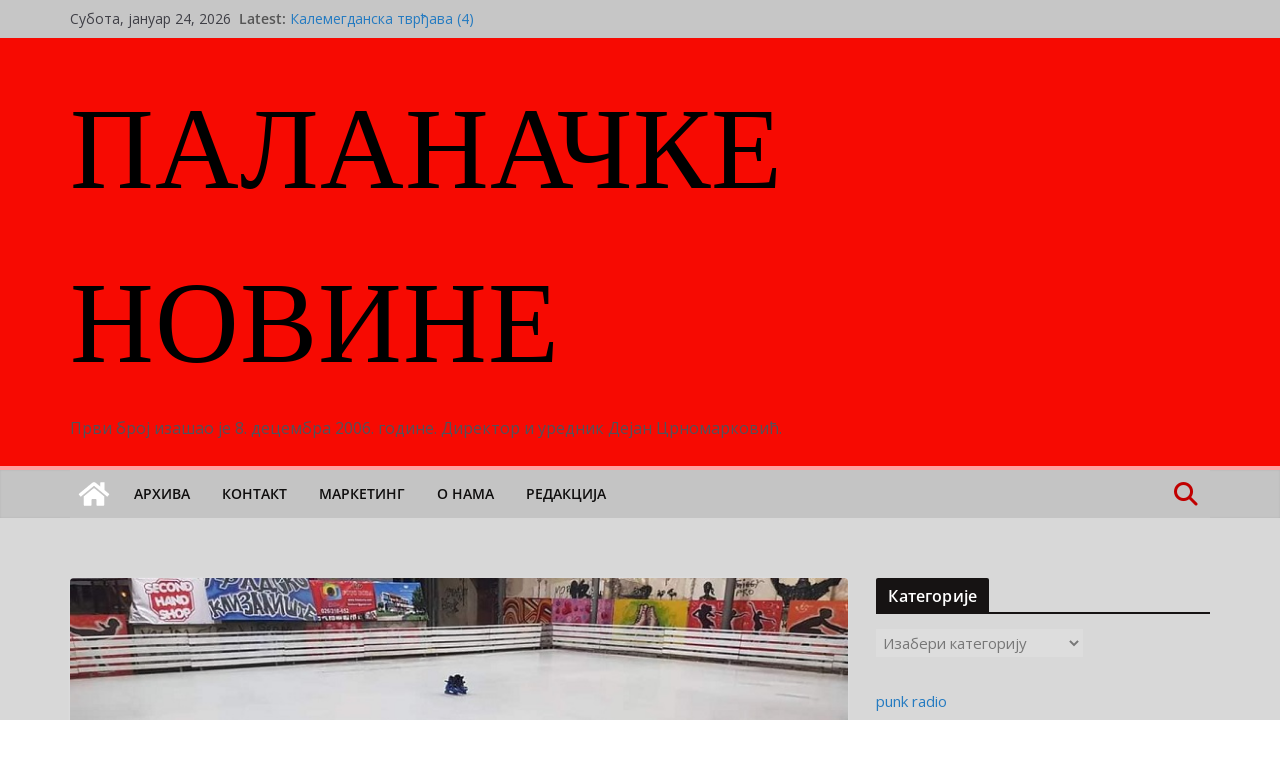

--- FILE ---
content_type: text/html; charset=UTF-8
request_url: https://blog.palanacke.com/drustvo/otvara-se-klizaliste-u-basti-bioskopa/
body_size: 107965
content:
		<!doctype html>
		<html lang="sr-RS">
		
<head>

			<meta charset="UTF-8"/>
		<meta name="viewport" content="width=device-width, initial-scale=1">
		<link rel="profile" href="http://gmpg.org/xfn/11"/>
		
	<title>Отвара се клизалиште у башти биоскопа &#8211; ПАЛАНАЧКЕ НОВИНЕ </title>
<meta name='robots' content='max-image-preview:large' />
<link rel='dns-prefetch' href='//fonts.googleapis.com' />
<link rel="alternate" type="application/rss+xml" title="ПАЛАНАЧКЕ НОВИНЕ  &raquo; довод" href="https://blog.palanacke.com/feed/" />
<link rel="alternate" type="application/rss+xml" title="ПАЛАНАЧКЕ НОВИНЕ  &raquo; довод коментара" href="https://blog.palanacke.com/comments/feed/" />
<link rel="alternate" type="application/rss+xml" title="ПАЛАНАЧКЕ НОВИНЕ  &raquo; довод коментара на Отвара се клизалиште у башти биоскопа" href="https://blog.palanacke.com/drustvo/otvara-se-klizaliste-u-basti-bioskopa/feed/" />
<style id='wp-img-auto-sizes-contain-inline-css' type='text/css'>
img:is([sizes=auto i],[sizes^="auto," i]){contain-intrinsic-size:3000px 1500px}
/*# sourceURL=wp-img-auto-sizes-contain-inline-css */
</style>
<style id='wp-emoji-styles-inline-css' type='text/css'>

	img.wp-smiley, img.emoji {
		display: inline !important;
		border: none !important;
		box-shadow: none !important;
		height: 1em !important;
		width: 1em !important;
		margin: 0 0.07em !important;
		vertical-align: -0.1em !important;
		background: none !important;
		padding: 0 !important;
	}
/*# sourceURL=wp-emoji-styles-inline-css */
</style>
<link rel='stylesheet' id='wp-block-library-css' href='https://blog.palanacke.com/wp-includes/css/dist/block-library/style.min.css?ver=6.9' type='text/css' media='all' />
<style id='wp-block-archives-inline-css' type='text/css'>
.wp-block-archives{box-sizing:border-box}.wp-block-archives-dropdown label{display:block}
/*# sourceURL=https://blog.palanacke.com/wp-includes/blocks/archives/style.min.css */
</style>
<style id='wp-block-image-inline-css' type='text/css'>
.wp-block-image>a,.wp-block-image>figure>a{display:inline-block}.wp-block-image img{box-sizing:border-box;height:auto;max-width:100%;vertical-align:bottom}@media not (prefers-reduced-motion){.wp-block-image img.hide{visibility:hidden}.wp-block-image img.show{animation:show-content-image .4s}}.wp-block-image[style*=border-radius] img,.wp-block-image[style*=border-radius]>a{border-radius:inherit}.wp-block-image.has-custom-border img{box-sizing:border-box}.wp-block-image.aligncenter{text-align:center}.wp-block-image.alignfull>a,.wp-block-image.alignwide>a{width:100%}.wp-block-image.alignfull img,.wp-block-image.alignwide img{height:auto;width:100%}.wp-block-image .aligncenter,.wp-block-image .alignleft,.wp-block-image .alignright,.wp-block-image.aligncenter,.wp-block-image.alignleft,.wp-block-image.alignright{display:table}.wp-block-image .aligncenter>figcaption,.wp-block-image .alignleft>figcaption,.wp-block-image .alignright>figcaption,.wp-block-image.aligncenter>figcaption,.wp-block-image.alignleft>figcaption,.wp-block-image.alignright>figcaption{caption-side:bottom;display:table-caption}.wp-block-image .alignleft{float:left;margin:.5em 1em .5em 0}.wp-block-image .alignright{float:right;margin:.5em 0 .5em 1em}.wp-block-image .aligncenter{margin-left:auto;margin-right:auto}.wp-block-image :where(figcaption){margin-bottom:1em;margin-top:.5em}.wp-block-image.is-style-circle-mask img{border-radius:9999px}@supports ((-webkit-mask-image:none) or (mask-image:none)) or (-webkit-mask-image:none){.wp-block-image.is-style-circle-mask img{border-radius:0;-webkit-mask-image:url('data:image/svg+xml;utf8,<svg viewBox="0 0 100 100" xmlns="http://www.w3.org/2000/svg"><circle cx="50" cy="50" r="50"/></svg>');mask-image:url('data:image/svg+xml;utf8,<svg viewBox="0 0 100 100" xmlns="http://www.w3.org/2000/svg"><circle cx="50" cy="50" r="50"/></svg>');mask-mode:alpha;-webkit-mask-position:center;mask-position:center;-webkit-mask-repeat:no-repeat;mask-repeat:no-repeat;-webkit-mask-size:contain;mask-size:contain}}:root :where(.wp-block-image.is-style-rounded img,.wp-block-image .is-style-rounded img){border-radius:9999px}.wp-block-image figure{margin:0}.wp-lightbox-container{display:flex;flex-direction:column;position:relative}.wp-lightbox-container img{cursor:zoom-in}.wp-lightbox-container img:hover+button{opacity:1}.wp-lightbox-container button{align-items:center;backdrop-filter:blur(16px) saturate(180%);background-color:#5a5a5a40;border:none;border-radius:4px;cursor:zoom-in;display:flex;height:20px;justify-content:center;opacity:0;padding:0;position:absolute;right:16px;text-align:center;top:16px;width:20px;z-index:100}@media not (prefers-reduced-motion){.wp-lightbox-container button{transition:opacity .2s ease}}.wp-lightbox-container button:focus-visible{outline:3px auto #5a5a5a40;outline:3px auto -webkit-focus-ring-color;outline-offset:3px}.wp-lightbox-container button:hover{cursor:pointer;opacity:1}.wp-lightbox-container button:focus{opacity:1}.wp-lightbox-container button:focus,.wp-lightbox-container button:hover,.wp-lightbox-container button:not(:hover):not(:active):not(.has-background){background-color:#5a5a5a40;border:none}.wp-lightbox-overlay{box-sizing:border-box;cursor:zoom-out;height:100vh;left:0;overflow:hidden;position:fixed;top:0;visibility:hidden;width:100%;z-index:100000}.wp-lightbox-overlay .close-button{align-items:center;cursor:pointer;display:flex;justify-content:center;min-height:40px;min-width:40px;padding:0;position:absolute;right:calc(env(safe-area-inset-right) + 16px);top:calc(env(safe-area-inset-top) + 16px);z-index:5000000}.wp-lightbox-overlay .close-button:focus,.wp-lightbox-overlay .close-button:hover,.wp-lightbox-overlay .close-button:not(:hover):not(:active):not(.has-background){background:none;border:none}.wp-lightbox-overlay .lightbox-image-container{height:var(--wp--lightbox-container-height);left:50%;overflow:hidden;position:absolute;top:50%;transform:translate(-50%,-50%);transform-origin:top left;width:var(--wp--lightbox-container-width);z-index:9999999999}.wp-lightbox-overlay .wp-block-image{align-items:center;box-sizing:border-box;display:flex;height:100%;justify-content:center;margin:0;position:relative;transform-origin:0 0;width:100%;z-index:3000000}.wp-lightbox-overlay .wp-block-image img{height:var(--wp--lightbox-image-height);min-height:var(--wp--lightbox-image-height);min-width:var(--wp--lightbox-image-width);width:var(--wp--lightbox-image-width)}.wp-lightbox-overlay .wp-block-image figcaption{display:none}.wp-lightbox-overlay button{background:none;border:none}.wp-lightbox-overlay .scrim{background-color:#fff;height:100%;opacity:.9;position:absolute;width:100%;z-index:2000000}.wp-lightbox-overlay.active{visibility:visible}@media not (prefers-reduced-motion){.wp-lightbox-overlay.active{animation:turn-on-visibility .25s both}.wp-lightbox-overlay.active img{animation:turn-on-visibility .35s both}.wp-lightbox-overlay.show-closing-animation:not(.active){animation:turn-off-visibility .35s both}.wp-lightbox-overlay.show-closing-animation:not(.active) img{animation:turn-off-visibility .25s both}.wp-lightbox-overlay.zoom.active{animation:none;opacity:1;visibility:visible}.wp-lightbox-overlay.zoom.active .lightbox-image-container{animation:lightbox-zoom-in .4s}.wp-lightbox-overlay.zoom.active .lightbox-image-container img{animation:none}.wp-lightbox-overlay.zoom.active .scrim{animation:turn-on-visibility .4s forwards}.wp-lightbox-overlay.zoom.show-closing-animation:not(.active){animation:none}.wp-lightbox-overlay.zoom.show-closing-animation:not(.active) .lightbox-image-container{animation:lightbox-zoom-out .4s}.wp-lightbox-overlay.zoom.show-closing-animation:not(.active) .lightbox-image-container img{animation:none}.wp-lightbox-overlay.zoom.show-closing-animation:not(.active) .scrim{animation:turn-off-visibility .4s forwards}}@keyframes show-content-image{0%{visibility:hidden}99%{visibility:hidden}to{visibility:visible}}@keyframes turn-on-visibility{0%{opacity:0}to{opacity:1}}@keyframes turn-off-visibility{0%{opacity:1;visibility:visible}99%{opacity:0;visibility:visible}to{opacity:0;visibility:hidden}}@keyframes lightbox-zoom-in{0%{transform:translate(calc((-100vw + var(--wp--lightbox-scrollbar-width))/2 + var(--wp--lightbox-initial-left-position)),calc(-50vh + var(--wp--lightbox-initial-top-position))) scale(var(--wp--lightbox-scale))}to{transform:translate(-50%,-50%) scale(1)}}@keyframes lightbox-zoom-out{0%{transform:translate(-50%,-50%) scale(1);visibility:visible}99%{visibility:visible}to{transform:translate(calc((-100vw + var(--wp--lightbox-scrollbar-width))/2 + var(--wp--lightbox-initial-left-position)),calc(-50vh + var(--wp--lightbox-initial-top-position))) scale(var(--wp--lightbox-scale));visibility:hidden}}
/*# sourceURL=https://blog.palanacke.com/wp-includes/blocks/image/style.min.css */
</style>
<style id='wp-block-image-theme-inline-css' type='text/css'>
:root :where(.wp-block-image figcaption){color:#555;font-size:13px;text-align:center}.is-dark-theme :root :where(.wp-block-image figcaption){color:#ffffffa6}.wp-block-image{margin:0 0 1em}
/*# sourceURL=https://blog.palanacke.com/wp-includes/blocks/image/theme.min.css */
</style>
<style id='wp-block-search-inline-css' type='text/css'>
.wp-block-search__button{margin-left:10px;word-break:normal}.wp-block-search__button.has-icon{line-height:0}.wp-block-search__button svg{height:1.25em;min-height:24px;min-width:24px;width:1.25em;fill:currentColor;vertical-align:text-bottom}:where(.wp-block-search__button){border:1px solid #ccc;padding:6px 10px}.wp-block-search__inside-wrapper{display:flex;flex:auto;flex-wrap:nowrap;max-width:100%}.wp-block-search__label{width:100%}.wp-block-search.wp-block-search__button-only .wp-block-search__button{box-sizing:border-box;display:flex;flex-shrink:0;justify-content:center;margin-left:0;max-width:100%}.wp-block-search.wp-block-search__button-only .wp-block-search__inside-wrapper{min-width:0!important;transition-property:width}.wp-block-search.wp-block-search__button-only .wp-block-search__input{flex-basis:100%;transition-duration:.3s}.wp-block-search.wp-block-search__button-only.wp-block-search__searchfield-hidden,.wp-block-search.wp-block-search__button-only.wp-block-search__searchfield-hidden .wp-block-search__inside-wrapper{overflow:hidden}.wp-block-search.wp-block-search__button-only.wp-block-search__searchfield-hidden .wp-block-search__input{border-left-width:0!important;border-right-width:0!important;flex-basis:0;flex-grow:0;margin:0;min-width:0!important;padding-left:0!important;padding-right:0!important;width:0!important}:where(.wp-block-search__input){appearance:none;border:1px solid #949494;flex-grow:1;font-family:inherit;font-size:inherit;font-style:inherit;font-weight:inherit;letter-spacing:inherit;line-height:inherit;margin-left:0;margin-right:0;min-width:3rem;padding:8px;text-decoration:unset!important;text-transform:inherit}:where(.wp-block-search__button-inside .wp-block-search__inside-wrapper){background-color:#fff;border:1px solid #949494;box-sizing:border-box;padding:4px}:where(.wp-block-search__button-inside .wp-block-search__inside-wrapper) .wp-block-search__input{border:none;border-radius:0;padding:0 4px}:where(.wp-block-search__button-inside .wp-block-search__inside-wrapper) .wp-block-search__input:focus{outline:none}:where(.wp-block-search__button-inside .wp-block-search__inside-wrapper) :where(.wp-block-search__button){padding:4px 8px}.wp-block-search.aligncenter .wp-block-search__inside-wrapper{margin:auto}.wp-block[data-align=right] .wp-block-search.wp-block-search__button-only .wp-block-search__inside-wrapper{float:right}
/*# sourceURL=https://blog.palanacke.com/wp-includes/blocks/search/style.min.css */
</style>
<style id='wp-block-search-theme-inline-css' type='text/css'>
.wp-block-search .wp-block-search__label{font-weight:700}.wp-block-search__button{border:1px solid #ccc;padding:.375em .625em}
/*# sourceURL=https://blog.palanacke.com/wp-includes/blocks/search/theme.min.css */
</style>
<style id='wp-block-paragraph-inline-css' type='text/css'>
.is-small-text{font-size:.875em}.is-regular-text{font-size:1em}.is-large-text{font-size:2.25em}.is-larger-text{font-size:3em}.has-drop-cap:not(:focus):first-letter{float:left;font-size:8.4em;font-style:normal;font-weight:100;line-height:.68;margin:.05em .1em 0 0;text-transform:uppercase}body.rtl .has-drop-cap:not(:focus):first-letter{float:none;margin-left:.1em}p.has-drop-cap.has-background{overflow:hidden}:root :where(p.has-background){padding:1.25em 2.375em}:where(p.has-text-color:not(.has-link-color)) a{color:inherit}p.has-text-align-left[style*="writing-mode:vertical-lr"],p.has-text-align-right[style*="writing-mode:vertical-rl"]{rotate:180deg}
/*# sourceURL=https://blog.palanacke.com/wp-includes/blocks/paragraph/style.min.css */
</style>
<style id='global-styles-inline-css' type='text/css'>
:root{--wp--preset--aspect-ratio--square: 1;--wp--preset--aspect-ratio--4-3: 4/3;--wp--preset--aspect-ratio--3-4: 3/4;--wp--preset--aspect-ratio--3-2: 3/2;--wp--preset--aspect-ratio--2-3: 2/3;--wp--preset--aspect-ratio--16-9: 16/9;--wp--preset--aspect-ratio--9-16: 9/16;--wp--preset--color--black: #000000;--wp--preset--color--cyan-bluish-gray: #abb8c3;--wp--preset--color--white: #ffffff;--wp--preset--color--pale-pink: #f78da7;--wp--preset--color--vivid-red: #cf2e2e;--wp--preset--color--luminous-vivid-orange: #ff6900;--wp--preset--color--luminous-vivid-amber: #fcb900;--wp--preset--color--light-green-cyan: #7bdcb5;--wp--preset--color--vivid-green-cyan: #00d084;--wp--preset--color--pale-cyan-blue: #8ed1fc;--wp--preset--color--vivid-cyan-blue: #0693e3;--wp--preset--color--vivid-purple: #9b51e0;--wp--preset--color--cm-color-1: #257BC1;--wp--preset--color--cm-color-2: #2270B0;--wp--preset--color--cm-color-3: #FFFFFF;--wp--preset--color--cm-color-4: #F9FEFD;--wp--preset--color--cm-color-5: #27272A;--wp--preset--color--cm-color-6: #16181A;--wp--preset--color--cm-color-7: #8F8F8F;--wp--preset--color--cm-color-8: #FFFFFF;--wp--preset--color--cm-color-9: #C7C7C7;--wp--preset--gradient--vivid-cyan-blue-to-vivid-purple: linear-gradient(135deg,rgb(6,147,227) 0%,rgb(155,81,224) 100%);--wp--preset--gradient--light-green-cyan-to-vivid-green-cyan: linear-gradient(135deg,rgb(122,220,180) 0%,rgb(0,208,130) 100%);--wp--preset--gradient--luminous-vivid-amber-to-luminous-vivid-orange: linear-gradient(135deg,rgb(252,185,0) 0%,rgb(255,105,0) 100%);--wp--preset--gradient--luminous-vivid-orange-to-vivid-red: linear-gradient(135deg,rgb(255,105,0) 0%,rgb(207,46,46) 100%);--wp--preset--gradient--very-light-gray-to-cyan-bluish-gray: linear-gradient(135deg,rgb(238,238,238) 0%,rgb(169,184,195) 100%);--wp--preset--gradient--cool-to-warm-spectrum: linear-gradient(135deg,rgb(74,234,220) 0%,rgb(151,120,209) 20%,rgb(207,42,186) 40%,rgb(238,44,130) 60%,rgb(251,105,98) 80%,rgb(254,248,76) 100%);--wp--preset--gradient--blush-light-purple: linear-gradient(135deg,rgb(255,206,236) 0%,rgb(152,150,240) 100%);--wp--preset--gradient--blush-bordeaux: linear-gradient(135deg,rgb(254,205,165) 0%,rgb(254,45,45) 50%,rgb(107,0,62) 100%);--wp--preset--gradient--luminous-dusk: linear-gradient(135deg,rgb(255,203,112) 0%,rgb(199,81,192) 50%,rgb(65,88,208) 100%);--wp--preset--gradient--pale-ocean: linear-gradient(135deg,rgb(255,245,203) 0%,rgb(182,227,212) 50%,rgb(51,167,181) 100%);--wp--preset--gradient--electric-grass: linear-gradient(135deg,rgb(202,248,128) 0%,rgb(113,206,126) 100%);--wp--preset--gradient--midnight: linear-gradient(135deg,rgb(2,3,129) 0%,rgb(40,116,252) 100%);--wp--preset--font-size--small: 13px;--wp--preset--font-size--medium: 16px;--wp--preset--font-size--large: 20px;--wp--preset--font-size--x-large: 24px;--wp--preset--font-size--xx-large: 30px;--wp--preset--font-size--huge: 36px;--wp--preset--font-family--dm-sans: DM Sans, sans-serif;--wp--preset--font-family--public-sans: Public Sans, sans-serif;--wp--preset--font-family--roboto: Roboto, sans-serif;--wp--preset--font-family--segoe-ui: Segoe UI, Arial, sans-serif;--wp--preset--font-family--ibm-plex-serif: IBM Plex Serif, sans-serif;--wp--preset--font-family--inter: Inter, sans-serif;--wp--preset--spacing--20: 0.44rem;--wp--preset--spacing--30: 0.67rem;--wp--preset--spacing--40: 1rem;--wp--preset--spacing--50: 1.5rem;--wp--preset--spacing--60: 2.25rem;--wp--preset--spacing--70: 3.38rem;--wp--preset--spacing--80: 5.06rem;--wp--preset--shadow--natural: 6px 6px 9px rgba(0, 0, 0, 0.2);--wp--preset--shadow--deep: 12px 12px 50px rgba(0, 0, 0, 0.4);--wp--preset--shadow--sharp: 6px 6px 0px rgba(0, 0, 0, 0.2);--wp--preset--shadow--outlined: 6px 6px 0px -3px rgb(255, 255, 255), 6px 6px rgb(0, 0, 0);--wp--preset--shadow--crisp: 6px 6px 0px rgb(0, 0, 0);}:root { --wp--style--global--content-size: 760px;--wp--style--global--wide-size: 1160px; }:where(body) { margin: 0; }.wp-site-blocks > .alignleft { float: left; margin-right: 2em; }.wp-site-blocks > .alignright { float: right; margin-left: 2em; }.wp-site-blocks > .aligncenter { justify-content: center; margin-left: auto; margin-right: auto; }:where(.wp-site-blocks) > * { margin-block-start: 24px; margin-block-end: 0; }:where(.wp-site-blocks) > :first-child { margin-block-start: 0; }:where(.wp-site-blocks) > :last-child { margin-block-end: 0; }:root { --wp--style--block-gap: 24px; }:root :where(.is-layout-flow) > :first-child{margin-block-start: 0;}:root :where(.is-layout-flow) > :last-child{margin-block-end: 0;}:root :where(.is-layout-flow) > *{margin-block-start: 24px;margin-block-end: 0;}:root :where(.is-layout-constrained) > :first-child{margin-block-start: 0;}:root :where(.is-layout-constrained) > :last-child{margin-block-end: 0;}:root :where(.is-layout-constrained) > *{margin-block-start: 24px;margin-block-end: 0;}:root :where(.is-layout-flex){gap: 24px;}:root :where(.is-layout-grid){gap: 24px;}.is-layout-flow > .alignleft{float: left;margin-inline-start: 0;margin-inline-end: 2em;}.is-layout-flow > .alignright{float: right;margin-inline-start: 2em;margin-inline-end: 0;}.is-layout-flow > .aligncenter{margin-left: auto !important;margin-right: auto !important;}.is-layout-constrained > .alignleft{float: left;margin-inline-start: 0;margin-inline-end: 2em;}.is-layout-constrained > .alignright{float: right;margin-inline-start: 2em;margin-inline-end: 0;}.is-layout-constrained > .aligncenter{margin-left: auto !important;margin-right: auto !important;}.is-layout-constrained > :where(:not(.alignleft):not(.alignright):not(.alignfull)){max-width: var(--wp--style--global--content-size);margin-left: auto !important;margin-right: auto !important;}.is-layout-constrained > .alignwide{max-width: var(--wp--style--global--wide-size);}body .is-layout-flex{display: flex;}.is-layout-flex{flex-wrap: wrap;align-items: center;}.is-layout-flex > :is(*, div){margin: 0;}body .is-layout-grid{display: grid;}.is-layout-grid > :is(*, div){margin: 0;}body{padding-top: 0px;padding-right: 0px;padding-bottom: 0px;padding-left: 0px;}a:where(:not(.wp-element-button)){text-decoration: underline;}:root :where(.wp-element-button, .wp-block-button__link){background-color: #32373c;border-width: 0;color: #fff;font-family: inherit;font-size: inherit;font-style: inherit;font-weight: inherit;letter-spacing: inherit;line-height: inherit;padding-top: calc(0.667em + 2px);padding-right: calc(1.333em + 2px);padding-bottom: calc(0.667em + 2px);padding-left: calc(1.333em + 2px);text-decoration: none;text-transform: inherit;}.has-black-color{color: var(--wp--preset--color--black) !important;}.has-cyan-bluish-gray-color{color: var(--wp--preset--color--cyan-bluish-gray) !important;}.has-white-color{color: var(--wp--preset--color--white) !important;}.has-pale-pink-color{color: var(--wp--preset--color--pale-pink) !important;}.has-vivid-red-color{color: var(--wp--preset--color--vivid-red) !important;}.has-luminous-vivid-orange-color{color: var(--wp--preset--color--luminous-vivid-orange) !important;}.has-luminous-vivid-amber-color{color: var(--wp--preset--color--luminous-vivid-amber) !important;}.has-light-green-cyan-color{color: var(--wp--preset--color--light-green-cyan) !important;}.has-vivid-green-cyan-color{color: var(--wp--preset--color--vivid-green-cyan) !important;}.has-pale-cyan-blue-color{color: var(--wp--preset--color--pale-cyan-blue) !important;}.has-vivid-cyan-blue-color{color: var(--wp--preset--color--vivid-cyan-blue) !important;}.has-vivid-purple-color{color: var(--wp--preset--color--vivid-purple) !important;}.has-cm-color-1-color{color: var(--wp--preset--color--cm-color-1) !important;}.has-cm-color-2-color{color: var(--wp--preset--color--cm-color-2) !important;}.has-cm-color-3-color{color: var(--wp--preset--color--cm-color-3) !important;}.has-cm-color-4-color{color: var(--wp--preset--color--cm-color-4) !important;}.has-cm-color-5-color{color: var(--wp--preset--color--cm-color-5) !important;}.has-cm-color-6-color{color: var(--wp--preset--color--cm-color-6) !important;}.has-cm-color-7-color{color: var(--wp--preset--color--cm-color-7) !important;}.has-cm-color-8-color{color: var(--wp--preset--color--cm-color-8) !important;}.has-cm-color-9-color{color: var(--wp--preset--color--cm-color-9) !important;}.has-black-background-color{background-color: var(--wp--preset--color--black) !important;}.has-cyan-bluish-gray-background-color{background-color: var(--wp--preset--color--cyan-bluish-gray) !important;}.has-white-background-color{background-color: var(--wp--preset--color--white) !important;}.has-pale-pink-background-color{background-color: var(--wp--preset--color--pale-pink) !important;}.has-vivid-red-background-color{background-color: var(--wp--preset--color--vivid-red) !important;}.has-luminous-vivid-orange-background-color{background-color: var(--wp--preset--color--luminous-vivid-orange) !important;}.has-luminous-vivid-amber-background-color{background-color: var(--wp--preset--color--luminous-vivid-amber) !important;}.has-light-green-cyan-background-color{background-color: var(--wp--preset--color--light-green-cyan) !important;}.has-vivid-green-cyan-background-color{background-color: var(--wp--preset--color--vivid-green-cyan) !important;}.has-pale-cyan-blue-background-color{background-color: var(--wp--preset--color--pale-cyan-blue) !important;}.has-vivid-cyan-blue-background-color{background-color: var(--wp--preset--color--vivid-cyan-blue) !important;}.has-vivid-purple-background-color{background-color: var(--wp--preset--color--vivid-purple) !important;}.has-cm-color-1-background-color{background-color: var(--wp--preset--color--cm-color-1) !important;}.has-cm-color-2-background-color{background-color: var(--wp--preset--color--cm-color-2) !important;}.has-cm-color-3-background-color{background-color: var(--wp--preset--color--cm-color-3) !important;}.has-cm-color-4-background-color{background-color: var(--wp--preset--color--cm-color-4) !important;}.has-cm-color-5-background-color{background-color: var(--wp--preset--color--cm-color-5) !important;}.has-cm-color-6-background-color{background-color: var(--wp--preset--color--cm-color-6) !important;}.has-cm-color-7-background-color{background-color: var(--wp--preset--color--cm-color-7) !important;}.has-cm-color-8-background-color{background-color: var(--wp--preset--color--cm-color-8) !important;}.has-cm-color-9-background-color{background-color: var(--wp--preset--color--cm-color-9) !important;}.has-black-border-color{border-color: var(--wp--preset--color--black) !important;}.has-cyan-bluish-gray-border-color{border-color: var(--wp--preset--color--cyan-bluish-gray) !important;}.has-white-border-color{border-color: var(--wp--preset--color--white) !important;}.has-pale-pink-border-color{border-color: var(--wp--preset--color--pale-pink) !important;}.has-vivid-red-border-color{border-color: var(--wp--preset--color--vivid-red) !important;}.has-luminous-vivid-orange-border-color{border-color: var(--wp--preset--color--luminous-vivid-orange) !important;}.has-luminous-vivid-amber-border-color{border-color: var(--wp--preset--color--luminous-vivid-amber) !important;}.has-light-green-cyan-border-color{border-color: var(--wp--preset--color--light-green-cyan) !important;}.has-vivid-green-cyan-border-color{border-color: var(--wp--preset--color--vivid-green-cyan) !important;}.has-pale-cyan-blue-border-color{border-color: var(--wp--preset--color--pale-cyan-blue) !important;}.has-vivid-cyan-blue-border-color{border-color: var(--wp--preset--color--vivid-cyan-blue) !important;}.has-vivid-purple-border-color{border-color: var(--wp--preset--color--vivid-purple) !important;}.has-cm-color-1-border-color{border-color: var(--wp--preset--color--cm-color-1) !important;}.has-cm-color-2-border-color{border-color: var(--wp--preset--color--cm-color-2) !important;}.has-cm-color-3-border-color{border-color: var(--wp--preset--color--cm-color-3) !important;}.has-cm-color-4-border-color{border-color: var(--wp--preset--color--cm-color-4) !important;}.has-cm-color-5-border-color{border-color: var(--wp--preset--color--cm-color-5) !important;}.has-cm-color-6-border-color{border-color: var(--wp--preset--color--cm-color-6) !important;}.has-cm-color-7-border-color{border-color: var(--wp--preset--color--cm-color-7) !important;}.has-cm-color-8-border-color{border-color: var(--wp--preset--color--cm-color-8) !important;}.has-cm-color-9-border-color{border-color: var(--wp--preset--color--cm-color-9) !important;}.has-vivid-cyan-blue-to-vivid-purple-gradient-background{background: var(--wp--preset--gradient--vivid-cyan-blue-to-vivid-purple) !important;}.has-light-green-cyan-to-vivid-green-cyan-gradient-background{background: var(--wp--preset--gradient--light-green-cyan-to-vivid-green-cyan) !important;}.has-luminous-vivid-amber-to-luminous-vivid-orange-gradient-background{background: var(--wp--preset--gradient--luminous-vivid-amber-to-luminous-vivid-orange) !important;}.has-luminous-vivid-orange-to-vivid-red-gradient-background{background: var(--wp--preset--gradient--luminous-vivid-orange-to-vivid-red) !important;}.has-very-light-gray-to-cyan-bluish-gray-gradient-background{background: var(--wp--preset--gradient--very-light-gray-to-cyan-bluish-gray) !important;}.has-cool-to-warm-spectrum-gradient-background{background: var(--wp--preset--gradient--cool-to-warm-spectrum) !important;}.has-blush-light-purple-gradient-background{background: var(--wp--preset--gradient--blush-light-purple) !important;}.has-blush-bordeaux-gradient-background{background: var(--wp--preset--gradient--blush-bordeaux) !important;}.has-luminous-dusk-gradient-background{background: var(--wp--preset--gradient--luminous-dusk) !important;}.has-pale-ocean-gradient-background{background: var(--wp--preset--gradient--pale-ocean) !important;}.has-electric-grass-gradient-background{background: var(--wp--preset--gradient--electric-grass) !important;}.has-midnight-gradient-background{background: var(--wp--preset--gradient--midnight) !important;}.has-small-font-size{font-size: var(--wp--preset--font-size--small) !important;}.has-medium-font-size{font-size: var(--wp--preset--font-size--medium) !important;}.has-large-font-size{font-size: var(--wp--preset--font-size--large) !important;}.has-x-large-font-size{font-size: var(--wp--preset--font-size--x-large) !important;}.has-xx-large-font-size{font-size: var(--wp--preset--font-size--xx-large) !important;}.has-huge-font-size{font-size: var(--wp--preset--font-size--huge) !important;}.has-dm-sans-font-family{font-family: var(--wp--preset--font-family--dm-sans) !important;}.has-public-sans-font-family{font-family: var(--wp--preset--font-family--public-sans) !important;}.has-roboto-font-family{font-family: var(--wp--preset--font-family--roboto) !important;}.has-segoe-ui-font-family{font-family: var(--wp--preset--font-family--segoe-ui) !important;}.has-ibm-plex-serif-font-family{font-family: var(--wp--preset--font-family--ibm-plex-serif) !important;}.has-inter-font-family{font-family: var(--wp--preset--font-family--inter) !important;}
/*# sourceURL=global-styles-inline-css */
</style>

<link rel='stylesheet' id='multi-color-sub-css' href='https://blog.palanacke.com/wp-content/plugins/wp-multicolor-subscribe-widget/multicolor-subscribe-widget.css?ver=6.9' type='text/css' media='all' />
<link rel='stylesheet' id='colormag_style-css' href='https://blog.palanacke.com/wp-content/themes/colormag/style.css?ver=1769228482' type='text/css' media='all' />
<style id='colormag_style-inline-css' type='text/css'>
.colormag-button,
			blockquote, button,
			input[type=reset],
			input[type=button],
			input[type=submit],
			.cm-home-icon.front_page_on,
			.cm-post-categories a,
			.cm-primary-nav ul li ul li:hover,
			.cm-primary-nav ul li.current-menu-item,
			.cm-primary-nav ul li.current_page_ancestor,
			.cm-primary-nav ul li.current-menu-ancestor,
			.cm-primary-nav ul li.current_page_item,
			.cm-primary-nav ul li:hover,
			.cm-primary-nav ul li.focus,
			.cm-mobile-nav li a:hover,
			.colormag-header-clean #cm-primary-nav .cm-menu-toggle:hover,
			.cm-header .cm-mobile-nav li:hover,
			.cm-header .cm-mobile-nav li.current-page-ancestor,
			.cm-header .cm-mobile-nav li.current-menu-ancestor,
			.cm-header .cm-mobile-nav li.current-page-item,
			.cm-header .cm-mobile-nav li.current-menu-item,
			.cm-primary-nav ul li.focus > a,
			.cm-layout-2 .cm-primary-nav ul ul.sub-menu li.focus > a,
			.cm-mobile-nav .current-menu-item>a, .cm-mobile-nav .current_page_item>a,
			.colormag-header-clean .cm-mobile-nav li:hover > a,
			.colormag-header-clean .cm-mobile-nav li.current-page-ancestor > a,
			.colormag-header-clean .cm-mobile-nav li.current-menu-ancestor > a,
			.colormag-header-clean .cm-mobile-nav li.current-page-item > a,
			.colormag-header-clean .cm-mobile-nav li.current-menu-item > a,
			.fa.search-top:hover,
			.widget_call_to_action .btn--primary,
			.colormag-footer--classic .cm-footer-cols .cm-row .cm-widget-title span::before,
			.colormag-footer--classic-bordered .cm-footer-cols .cm-row .cm-widget-title span::before,
			.cm-featured-posts .cm-widget-title span,
			.cm-featured-category-slider-widget .cm-slide-content .cm-entry-header-meta .cm-post-categories a,
			.cm-highlighted-posts .cm-post-content .cm-entry-header-meta .cm-post-categories a,
			.cm-category-slide-next, .cm-category-slide-prev, .slide-next,
			.slide-prev, .cm-tabbed-widget ul li, .cm-posts .wp-pagenavi .current,
			.cm-posts .wp-pagenavi a:hover, .cm-secondary .cm-widget-title span,
			.cm-posts .post .cm-post-content .cm-entry-header-meta .cm-post-categories a,
			.cm-page-header .cm-page-title span, .entry-meta .post-format i,
			.format-link .cm-entry-summary a, .cm-entry-button, .infinite-scroll .tg-infinite-scroll,
			.no-more-post-text, .pagination span,
			.comments-area .comment-author-link span,
			.cm-footer-cols .cm-row .cm-widget-title span,
			.advertisement_above_footer .cm-widget-title span,
			.error, .cm-primary .cm-widget-title span,
			.related-posts-wrapper.style-three .cm-post-content .cm-entry-title a:hover:before,
			.cm-slider-area .cm-widget-title span,
			.cm-beside-slider-widget .cm-widget-title span,
			.top-full-width-sidebar .cm-widget-title span,
			.wp-block-quote, .wp-block-quote.is-style-large,
			.wp-block-quote.has-text-align-right,
			.cm-error-404 .cm-btn, .widget .wp-block-heading, .wp-block-search button,
			.widget a::before, .cm-post-date a::before,
			.byline a::before,
			.colormag-footer--classic-bordered .cm-widget-title::before,
			.wp-block-button__link,
			#cm-tertiary .cm-widget-title span,
			.link-pagination .post-page-numbers.current,
			.wp-block-query-pagination-numbers .page-numbers.current,
			.wp-element-button,
			.wp-block-button .wp-block-button__link,
			.wp-element-button,
			.cm-layout-2 .cm-primary-nav ul ul.sub-menu li:hover,
			.cm-layout-2 .cm-primary-nav ul ul.sub-menu li.current-menu-ancestor,
			.cm-layout-2 .cm-primary-nav ul ul.sub-menu li.current-menu-item,
			.cm-layout-2 .cm-primary-nav ul ul.sub-menu li.focus,
			.search-wrap button,
			.page-numbers .current,
			.cm-footer-builder .cm-widget-title span,
			.wp-block-search .wp-element-button:hover{background-color:#161313;}a,
			.cm-layout-2 #cm-primary-nav .fa.search-top:hover,
			.cm-layout-2 #cm-primary-nav.cm-mobile-nav .cm-random-post a:hover .fa-random,
			.cm-layout-2 #cm-primary-nav.cm-primary-nav .cm-random-post a:hover .fa-random,
			.cm-layout-2 .breaking-news .newsticker a:hover,
			.cm-layout-2 .cm-primary-nav ul li.current-menu-item > a,
			.cm-layout-2 .cm-primary-nav ul li.current_page_item > a,
			.cm-layout-2 .cm-primary-nav ul li:hover > a,
			.cm-layout-2 .cm-primary-nav ul li.focus > a
			.dark-skin .cm-layout-2-style-1 #cm-primary-nav.cm-primary-nav .cm-home-icon:hover .fa,
			.byline a:hover, .comments a:hover, .cm-edit-link a:hover, .cm-post-date a:hover,
			.social-links:not(.cm-header-actions .social-links) i.fa:hover, .cm-tag-links a:hover,
			.colormag-header-clean .social-links li:hover i.fa, .cm-layout-2-style-1 .social-links li:hover i.fa,
			.colormag-header-clean .breaking-news .newsticker a:hover, .widget_featured_posts .article-content .cm-entry-title a:hover,
			.widget_featured_slider .slide-content .cm-below-entry-meta .byline a:hover,
			.widget_featured_slider .slide-content .cm-below-entry-meta .comments a:hover,
			.widget_featured_slider .slide-content .cm-below-entry-meta .cm-post-date a:hover,
			.widget_featured_slider .slide-content .cm-entry-title a:hover,
			.widget_block_picture_news.widget_featured_posts .article-content .cm-entry-title a:hover,
			.widget_highlighted_posts .article-content .cm-below-entry-meta .byline a:hover,
			.widget_highlighted_posts .article-content .cm-below-entry-meta .comments a:hover,
			.widget_highlighted_posts .article-content .cm-below-entry-meta .cm-post-date a:hover,
			.widget_highlighted_posts .article-content .cm-entry-title a:hover, i.fa-arrow-up, i.fa-arrow-down,
			.cm-site-title a, #content .post .article-content .cm-entry-title a:hover, .entry-meta .byline i,
			.entry-meta .cat-links i, .entry-meta a, .post .cm-entry-title a:hover, .search .cm-entry-title a:hover,
			.entry-meta .comments-link a:hover, .entry-meta .cm-edit-link a:hover, .entry-meta .cm-post-date a:hover,
			.entry-meta .cm-tag-links a:hover, .single #content .tags a:hover, .count, .next a:hover, .previous a:hover,
			.related-posts-main-title .fa, .single-related-posts .article-content .cm-entry-title a:hover,
			.pagination a span:hover,
			#content .comments-area a.comment-cm-edit-link:hover, #content .comments-area a.comment-permalink:hover,
			#content .comments-area article header cite a:hover, .comments-area .comment-author-link a:hover,
			.comment .comment-reply-link:hover,
			.nav-next a, .nav-previous a,
			#cm-footer .cm-footer-menu ul li a:hover,
			.cm-footer-cols .cm-row a:hover, a#scroll-up i, .related-posts-wrapper-flyout .cm-entry-title a:hover,
			.human-diff-time .human-diff-time-display:hover,
			.cm-layout-2-style-1 #cm-primary-nav .fa:hover,
			.cm-footer-bar a,
			.cm-post-date a:hover,
			.cm-author a:hover,
			.cm-comments-link a:hover,
			.cm-tag-links a:hover,
			.cm-edit-link a:hover,
			.cm-footer-bar .copyright a,
			.cm-featured-posts .cm-entry-title a:hover,
			.cm-posts .post .cm-post-content .cm-entry-title a:hover,
			.cm-posts .post .single-title-above .cm-entry-title a:hover,
			.cm-layout-2 .cm-primary-nav ul li:hover > a,
			.cm-layout-2 #cm-primary-nav .fa:hover,
			.cm-entry-title a:hover,
			button:hover, input[type="button"]:hover,
			input[type="reset"]:hover,
			input[type="submit"]:hover,
			.wp-block-button .wp-block-button__link:hover,
			.cm-button:hover,
			.wp-element-button:hover,
			li.product .added_to_cart:hover,
			.comments-area .comment-permalink:hover,
			.cm-footer-bar-area .cm-footer-bar__2 a{color:#161313;}#cm-primary-nav,
			.cm-contained .cm-header-2 .cm-row, .cm-header-builder.cm-full-width .cm-main-header .cm-header-bottom-row{border-top-color:#161313;}.cm-layout-2 #cm-primary-nav,
			.cm-layout-2 .cm-primary-nav ul ul.sub-menu li:hover,
			.cm-layout-2 .cm-primary-nav ul > li:hover > a,
			.cm-layout-2 .cm-primary-nav ul > li.current-menu-item > a,
			.cm-layout-2 .cm-primary-nav ul > li.current-menu-ancestor > a,
			.cm-layout-2 .cm-primary-nav ul ul.sub-menu li.current-menu-ancestor,
			.cm-layout-2 .cm-primary-nav ul ul.sub-menu li.current-menu-item,
			.cm-layout-2 .cm-primary-nav ul ul.sub-menu li.focus,
			cm-layout-2 .cm-primary-nav ul ul.sub-menu li.current-menu-ancestor,
			cm-layout-2 .cm-primary-nav ul ul.sub-menu li.current-menu-item,
			cm-layout-2 #cm-primary-nav .cm-menu-toggle:hover,
			cm-layout-2 #cm-primary-nav.cm-mobile-nav .cm-menu-toggle,
			cm-layout-2 .cm-primary-nav ul > li:hover > a,
			cm-layout-2 .cm-primary-nav ul > li.current-menu-item > a,
			cm-layout-2 .cm-primary-nav ul > li.current-menu-ancestor > a,
			.cm-layout-2 .cm-primary-nav ul li.focus > a, .pagination a span:hover,
			.cm-error-404 .cm-btn,
			.single-post .cm-post-categories a::after,
			.widget .block-title,
			.cm-layout-2 .cm-primary-nav ul li.focus > a,
			button,
			input[type="button"],
			input[type="reset"],
			input[type="submit"],
			.wp-block-button .wp-block-button__link,
			.cm-button,
			.wp-element-button,
			li.product .added_to_cart{border-color:#161313;}.cm-secondary .cm-widget-title,
			#cm-tertiary .cm-widget-title,
			.widget_featured_posts .widget-title,
			#secondary .widget-title,
			#cm-tertiary .widget-title,
			.cm-page-header .cm-page-title,
			.cm-footer-cols .cm-row .widget-title,
			.advertisement_above_footer .widget-title,
			#primary .widget-title,
			.widget_slider_area .widget-title,
			.widget_beside_slider .widget-title,
			.top-full-width-sidebar .widget-title,
			.cm-footer-cols .cm-row .cm-widget-title,
			.cm-footer-bar .copyright a,
			.cm-layout-2.cm-layout-2-style-2 #cm-primary-nav,
			.cm-layout-2 .cm-primary-nav ul > li:hover > a,
			.cm-footer-builder .cm-widget-title,
			.cm-layout-2 .cm-primary-nav ul > li.current-menu-item > a{border-bottom-color:#161313;}body{color:#444444;}.cm-posts .post{box-shadow:0px 0px 2px 0px #E4E4E7;}body,
			button,
			input,
			select,
			textarea,
			blockquote p,
			.entry-meta,
			.cm-entry-button,
			dl,
			.previous a,
			.next a,
			.nav-previous a,
			.nav-next a,
			#respond h3#reply-title #cancel-comment-reply-link,
			#respond form input[type="text"],
			#respond form textarea,
			.cm-secondary .widget,
			.cm-error-404 .widget,
			.cm-entry-summary p{font-size:15px;line-height:1.6;}h1 ,h2, h3, h4, h5, h6{font-style:inherit;line-height:1.2;letter-spacing:1px;}.cm-site-title{font-family:Georgia,Times,"Times New Roman",serif;font-size:116px;}.cm-site-description{font-size:16px;}.cm-site-title a{color:#000000;}@media screen and (min-width: 992px) {.cm-primary{width:70%;}.cm-secondary {width:30%;}}.colormag-button,
			input[type="reset"],
			input[type="button"],
			input[type="submit"],
			button,
			.cm-entry-button span,
			.wp-block-button .wp-block-button__link{color:#ffffff;}.cm-entry-button span,.colormag-button, input[type="reset"], input[type="button"], input[type="submit"], button, .more-link, .wp-block-button .wp-block-button__link{border-radius:3px;}.cm-top-bar{background-color:#c6c6c6;}.cm-content{background-color:#d8d8d8;}body,body.boxed{background-color:ffffff;background-position:;background-size:cover;background-attachment:;background-repeat:;}.cm-header-1, .dark-skin .cm-header-1{background-color:#f70a02;}.cm-mobile-nav li, #cm-primary-nav, .cm-layout-2 #cm-primary-nav, .cm-header .cm-main-header .cm-primary-nav .cm-row, .cm-home-icon.front_page_on{background-color:#c4c4c4;}#cm-primary-nav{border-top-color:#ffa0a0;}.cm-primary-nav a,
		.cm-primary-nav ul li ul li a,
		.cm-primary-nav ul li.current-menu-item ul li a,
		.cm-primary-nav ul li ul li.current-menu-item a,
		.cm-primary-nav ul li.current_page_ancestor ul li a,
		.cm-primary-nav ul li.current-menu-ancestor ul li a,
		.cm-primary-nav ul li.current_page_item ul li a,
		.cm-primary-nav li.menu-item-has-children>a::after,
		.cm-primary-nav li.page_item_has_children>a::after,
		.cm-layout-2-style-1 .cm-primary-nav a,
		.cm-layout-2-style-1 .cm-primary-nav ul > li > a{color:#0f0e0e;}.cm-layout-2 .cm-primary-nav .cm-submenu-toggle .cm-icon,
		.cm-primary-nav .cm-submenu-toggle .cm-icon{fill:#0f0e0e;}.cm-primary-nav .sub-menu, .cm-primary-nav .children{background-color:#c63a07;}.cm-mobile-nav .sub-menu,.cm-mobile-nav .sub-menu li, .cm-mobile-nav .children{background-color:#211c1a;}.fa.search-top{color:#c10000;}.cm-primary-nav .cm-random-post a svg,
			.cm-mobile-nav .cm-random-post a svg{fill:#c10000;}.cm-footer-cols{background-color:#d34715;}.cm-header .cm-menu-toggle svg,
			.cm-header .cm-menu-toggle svg{fill:#d1bcbc;}.cm-mobile-nav a,
		.cm-mobile-nav ul li ul li a,
		.cm-mobile-nav ul li.current-menu-item ul li a,
		.cm-mobile-nav ul li ul li.current-menu-item a,
		.cm-mobile-nav ul li.current_page_ancestor ul li a,
		.cm-mobile-nav ul li.current-menu-ancestor ul li a,
		.cm-mobile-nav ul li.current_page_item ul li a,
		.cm-mobile-nav li.menu-item-has-children>a::after,
		.cm-mobile-nav li.page_item_has_children>a::after,
		.cm-layout-2-style-1 .cm-mobile-nav a,
		.cm-layout-2-style-1 .cm-mobile-nav ul > li > a{color:#000000;}.cm-layout-2 .cm-mobile-nav .cm-submenu-toggle .cm-icon,
		.cm-mobile-nav .cm-submenu-toggle .cm-icon{fill:#000000;}.cm-footer .cm-upper-footer-cols .widget{background-color:#f70000;}.cm-footer-bar{background-color:#f70000;}.cm-footer-bar-area .cm-footer-bar__2{color:#ededed;}.cm-footer-bar-area .cm-footer-bar__2 a{color:#fff9f9;}.colormag-button,
			blockquote, button,
			input[type=reset],
			input[type=button],
			input[type=submit],
			.cm-home-icon.front_page_on,
			.cm-post-categories a,
			.cm-primary-nav ul li ul li:hover,
			.cm-primary-nav ul li.current-menu-item,
			.cm-primary-nav ul li.current_page_ancestor,
			.cm-primary-nav ul li.current-menu-ancestor,
			.cm-primary-nav ul li.current_page_item,
			.cm-primary-nav ul li:hover,
			.cm-primary-nav ul li.focus,
			.cm-mobile-nav li a:hover,
			.colormag-header-clean #cm-primary-nav .cm-menu-toggle:hover,
			.cm-header .cm-mobile-nav li:hover,
			.cm-header .cm-mobile-nav li.current-page-ancestor,
			.cm-header .cm-mobile-nav li.current-menu-ancestor,
			.cm-header .cm-mobile-nav li.current-page-item,
			.cm-header .cm-mobile-nav li.current-menu-item,
			.cm-primary-nav ul li.focus > a,
			.cm-layout-2 .cm-primary-nav ul ul.sub-menu li.focus > a,
			.cm-mobile-nav .current-menu-item>a, .cm-mobile-nav .current_page_item>a,
			.colormag-header-clean .cm-mobile-nav li:hover > a,
			.colormag-header-clean .cm-mobile-nav li.current-page-ancestor > a,
			.colormag-header-clean .cm-mobile-nav li.current-menu-ancestor > a,
			.colormag-header-clean .cm-mobile-nav li.current-page-item > a,
			.colormag-header-clean .cm-mobile-nav li.current-menu-item > a,
			.fa.search-top:hover,
			.widget_call_to_action .btn--primary,
			.colormag-footer--classic .cm-footer-cols .cm-row .cm-widget-title span::before,
			.colormag-footer--classic-bordered .cm-footer-cols .cm-row .cm-widget-title span::before,
			.cm-featured-posts .cm-widget-title span,
			.cm-featured-category-slider-widget .cm-slide-content .cm-entry-header-meta .cm-post-categories a,
			.cm-highlighted-posts .cm-post-content .cm-entry-header-meta .cm-post-categories a,
			.cm-category-slide-next, .cm-category-slide-prev, .slide-next,
			.slide-prev, .cm-tabbed-widget ul li, .cm-posts .wp-pagenavi .current,
			.cm-posts .wp-pagenavi a:hover, .cm-secondary .cm-widget-title span,
			.cm-posts .post .cm-post-content .cm-entry-header-meta .cm-post-categories a,
			.cm-page-header .cm-page-title span, .entry-meta .post-format i,
			.format-link .cm-entry-summary a, .cm-entry-button, .infinite-scroll .tg-infinite-scroll,
			.no-more-post-text, .pagination span,
			.comments-area .comment-author-link span,
			.cm-footer-cols .cm-row .cm-widget-title span,
			.advertisement_above_footer .cm-widget-title span,
			.error, .cm-primary .cm-widget-title span,
			.related-posts-wrapper.style-three .cm-post-content .cm-entry-title a:hover:before,
			.cm-slider-area .cm-widget-title span,
			.cm-beside-slider-widget .cm-widget-title span,
			.top-full-width-sidebar .cm-widget-title span,
			.wp-block-quote, .wp-block-quote.is-style-large,
			.wp-block-quote.has-text-align-right,
			.cm-error-404 .cm-btn, .widget .wp-block-heading, .wp-block-search button,
			.widget a::before, .cm-post-date a::before,
			.byline a::before,
			.colormag-footer--classic-bordered .cm-widget-title::before,
			.wp-block-button__link,
			#cm-tertiary .cm-widget-title span,
			.link-pagination .post-page-numbers.current,
			.wp-block-query-pagination-numbers .page-numbers.current,
			.wp-element-button,
			.wp-block-button .wp-block-button__link,
			.wp-element-button,
			.cm-layout-2 .cm-primary-nav ul ul.sub-menu li:hover,
			.cm-layout-2 .cm-primary-nav ul ul.sub-menu li.current-menu-ancestor,
			.cm-layout-2 .cm-primary-nav ul ul.sub-menu li.current-menu-item,
			.cm-layout-2 .cm-primary-nav ul ul.sub-menu li.focus,
			.search-wrap button,
			.page-numbers .current,
			.cm-footer-builder .cm-widget-title span,
			.wp-block-search .wp-element-button:hover{background-color:#161313;}a,
			.cm-layout-2 #cm-primary-nav .fa.search-top:hover,
			.cm-layout-2 #cm-primary-nav.cm-mobile-nav .cm-random-post a:hover .fa-random,
			.cm-layout-2 #cm-primary-nav.cm-primary-nav .cm-random-post a:hover .fa-random,
			.cm-layout-2 .breaking-news .newsticker a:hover,
			.cm-layout-2 .cm-primary-nav ul li.current-menu-item > a,
			.cm-layout-2 .cm-primary-nav ul li.current_page_item > a,
			.cm-layout-2 .cm-primary-nav ul li:hover > a,
			.cm-layout-2 .cm-primary-nav ul li.focus > a
			.dark-skin .cm-layout-2-style-1 #cm-primary-nav.cm-primary-nav .cm-home-icon:hover .fa,
			.byline a:hover, .comments a:hover, .cm-edit-link a:hover, .cm-post-date a:hover,
			.social-links:not(.cm-header-actions .social-links) i.fa:hover, .cm-tag-links a:hover,
			.colormag-header-clean .social-links li:hover i.fa, .cm-layout-2-style-1 .social-links li:hover i.fa,
			.colormag-header-clean .breaking-news .newsticker a:hover, .widget_featured_posts .article-content .cm-entry-title a:hover,
			.widget_featured_slider .slide-content .cm-below-entry-meta .byline a:hover,
			.widget_featured_slider .slide-content .cm-below-entry-meta .comments a:hover,
			.widget_featured_slider .slide-content .cm-below-entry-meta .cm-post-date a:hover,
			.widget_featured_slider .slide-content .cm-entry-title a:hover,
			.widget_block_picture_news.widget_featured_posts .article-content .cm-entry-title a:hover,
			.widget_highlighted_posts .article-content .cm-below-entry-meta .byline a:hover,
			.widget_highlighted_posts .article-content .cm-below-entry-meta .comments a:hover,
			.widget_highlighted_posts .article-content .cm-below-entry-meta .cm-post-date a:hover,
			.widget_highlighted_posts .article-content .cm-entry-title a:hover, i.fa-arrow-up, i.fa-arrow-down,
			.cm-site-title a, #content .post .article-content .cm-entry-title a:hover, .entry-meta .byline i,
			.entry-meta .cat-links i, .entry-meta a, .post .cm-entry-title a:hover, .search .cm-entry-title a:hover,
			.entry-meta .comments-link a:hover, .entry-meta .cm-edit-link a:hover, .entry-meta .cm-post-date a:hover,
			.entry-meta .cm-tag-links a:hover, .single #content .tags a:hover, .count, .next a:hover, .previous a:hover,
			.related-posts-main-title .fa, .single-related-posts .article-content .cm-entry-title a:hover,
			.pagination a span:hover,
			#content .comments-area a.comment-cm-edit-link:hover, #content .comments-area a.comment-permalink:hover,
			#content .comments-area article header cite a:hover, .comments-area .comment-author-link a:hover,
			.comment .comment-reply-link:hover,
			.nav-next a, .nav-previous a,
			#cm-footer .cm-footer-menu ul li a:hover,
			.cm-footer-cols .cm-row a:hover, a#scroll-up i, .related-posts-wrapper-flyout .cm-entry-title a:hover,
			.human-diff-time .human-diff-time-display:hover,
			.cm-layout-2-style-1 #cm-primary-nav .fa:hover,
			.cm-footer-bar a,
			.cm-post-date a:hover,
			.cm-author a:hover,
			.cm-comments-link a:hover,
			.cm-tag-links a:hover,
			.cm-edit-link a:hover,
			.cm-footer-bar .copyright a,
			.cm-featured-posts .cm-entry-title a:hover,
			.cm-posts .post .cm-post-content .cm-entry-title a:hover,
			.cm-posts .post .single-title-above .cm-entry-title a:hover,
			.cm-layout-2 .cm-primary-nav ul li:hover > a,
			.cm-layout-2 #cm-primary-nav .fa:hover,
			.cm-entry-title a:hover,
			button:hover, input[type="button"]:hover,
			input[type="reset"]:hover,
			input[type="submit"]:hover,
			.wp-block-button .wp-block-button__link:hover,
			.cm-button:hover,
			.wp-element-button:hover,
			li.product .added_to_cart:hover,
			.comments-area .comment-permalink:hover,
			.cm-footer-bar-area .cm-footer-bar__2 a{color:#161313;}#cm-primary-nav,
			.cm-contained .cm-header-2 .cm-row, .cm-header-builder.cm-full-width .cm-main-header .cm-header-bottom-row{border-top-color:#161313;}.cm-layout-2 #cm-primary-nav,
			.cm-layout-2 .cm-primary-nav ul ul.sub-menu li:hover,
			.cm-layout-2 .cm-primary-nav ul > li:hover > a,
			.cm-layout-2 .cm-primary-nav ul > li.current-menu-item > a,
			.cm-layout-2 .cm-primary-nav ul > li.current-menu-ancestor > a,
			.cm-layout-2 .cm-primary-nav ul ul.sub-menu li.current-menu-ancestor,
			.cm-layout-2 .cm-primary-nav ul ul.sub-menu li.current-menu-item,
			.cm-layout-2 .cm-primary-nav ul ul.sub-menu li.focus,
			cm-layout-2 .cm-primary-nav ul ul.sub-menu li.current-menu-ancestor,
			cm-layout-2 .cm-primary-nav ul ul.sub-menu li.current-menu-item,
			cm-layout-2 #cm-primary-nav .cm-menu-toggle:hover,
			cm-layout-2 #cm-primary-nav.cm-mobile-nav .cm-menu-toggle,
			cm-layout-2 .cm-primary-nav ul > li:hover > a,
			cm-layout-2 .cm-primary-nav ul > li.current-menu-item > a,
			cm-layout-2 .cm-primary-nav ul > li.current-menu-ancestor > a,
			.cm-layout-2 .cm-primary-nav ul li.focus > a, .pagination a span:hover,
			.cm-error-404 .cm-btn,
			.single-post .cm-post-categories a::after,
			.widget .block-title,
			.cm-layout-2 .cm-primary-nav ul li.focus > a,
			button,
			input[type="button"],
			input[type="reset"],
			input[type="submit"],
			.wp-block-button .wp-block-button__link,
			.cm-button,
			.wp-element-button,
			li.product .added_to_cart{border-color:#161313;}.cm-secondary .cm-widget-title,
			#cm-tertiary .cm-widget-title,
			.widget_featured_posts .widget-title,
			#secondary .widget-title,
			#cm-tertiary .widget-title,
			.cm-page-header .cm-page-title,
			.cm-footer-cols .cm-row .widget-title,
			.advertisement_above_footer .widget-title,
			#primary .widget-title,
			.widget_slider_area .widget-title,
			.widget_beside_slider .widget-title,
			.top-full-width-sidebar .widget-title,
			.cm-footer-cols .cm-row .cm-widget-title,
			.cm-footer-bar .copyright a,
			.cm-layout-2.cm-layout-2-style-2 #cm-primary-nav,
			.cm-layout-2 .cm-primary-nav ul > li:hover > a,
			.cm-footer-builder .cm-widget-title,
			.cm-layout-2 .cm-primary-nav ul > li.current-menu-item > a{border-bottom-color:#161313;}body{color:#444444;}.cm-posts .post{box-shadow:0px 0px 2px 0px #E4E4E7;}body,
			button,
			input,
			select,
			textarea,
			blockquote p,
			.entry-meta,
			.cm-entry-button,
			dl,
			.previous a,
			.next a,
			.nav-previous a,
			.nav-next a,
			#respond h3#reply-title #cancel-comment-reply-link,
			#respond form input[type="text"],
			#respond form textarea,
			.cm-secondary .widget,
			.cm-error-404 .widget,
			.cm-entry-summary p{font-size:15px;line-height:1.6;}h1 ,h2, h3, h4, h5, h6{font-style:inherit;line-height:1.2;letter-spacing:1px;}.cm-site-title{font-family:Georgia,Times,"Times New Roman",serif;font-size:116px;}.cm-site-description{font-size:16px;}.cm-site-title a{color:#000000;}@media screen and (min-width: 992px) {.cm-primary{width:70%;}.cm-secondary {width:30%;}}.colormag-button,
			input[type="reset"],
			input[type="button"],
			input[type="submit"],
			button,
			.cm-entry-button span,
			.wp-block-button .wp-block-button__link{color:#ffffff;}.cm-entry-button span,.colormag-button, input[type="reset"], input[type="button"], input[type="submit"], button, .more-link, .wp-block-button .wp-block-button__link{border-radius:3px;}.cm-top-bar{background-color:#c6c6c6;}.cm-content{background-color:#d8d8d8;}body,body.boxed{background-color:ffffff;background-position:;background-size:cover;background-attachment:;background-repeat:;}.cm-header-1, .dark-skin .cm-header-1{background-color:#f70a02;}.cm-mobile-nav li, #cm-primary-nav, .cm-layout-2 #cm-primary-nav, .cm-header .cm-main-header .cm-primary-nav .cm-row, .cm-home-icon.front_page_on{background-color:#c4c4c4;}#cm-primary-nav{border-top-color:#ffa0a0;}.cm-primary-nav a,
		.cm-primary-nav ul li ul li a,
		.cm-primary-nav ul li.current-menu-item ul li a,
		.cm-primary-nav ul li ul li.current-menu-item a,
		.cm-primary-nav ul li.current_page_ancestor ul li a,
		.cm-primary-nav ul li.current-menu-ancestor ul li a,
		.cm-primary-nav ul li.current_page_item ul li a,
		.cm-primary-nav li.menu-item-has-children>a::after,
		.cm-primary-nav li.page_item_has_children>a::after,
		.cm-layout-2-style-1 .cm-primary-nav a,
		.cm-layout-2-style-1 .cm-primary-nav ul > li > a{color:#0f0e0e;}.cm-layout-2 .cm-primary-nav .cm-submenu-toggle .cm-icon,
		.cm-primary-nav .cm-submenu-toggle .cm-icon{fill:#0f0e0e;}.cm-primary-nav .sub-menu, .cm-primary-nav .children{background-color:#c63a07;}.cm-mobile-nav .sub-menu,.cm-mobile-nav .sub-menu li, .cm-mobile-nav .children{background-color:#211c1a;}.fa.search-top{color:#c10000;}.cm-primary-nav .cm-random-post a svg,
			.cm-mobile-nav .cm-random-post a svg{fill:#c10000;}.cm-footer-cols{background-color:#d34715;}.cm-header .cm-menu-toggle svg,
			.cm-header .cm-menu-toggle svg{fill:#d1bcbc;}.cm-mobile-nav a,
		.cm-mobile-nav ul li ul li a,
		.cm-mobile-nav ul li.current-menu-item ul li a,
		.cm-mobile-nav ul li ul li.current-menu-item a,
		.cm-mobile-nav ul li.current_page_ancestor ul li a,
		.cm-mobile-nav ul li.current-menu-ancestor ul li a,
		.cm-mobile-nav ul li.current_page_item ul li a,
		.cm-mobile-nav li.menu-item-has-children>a::after,
		.cm-mobile-nav li.page_item_has_children>a::after,
		.cm-layout-2-style-1 .cm-mobile-nav a,
		.cm-layout-2-style-1 .cm-mobile-nav ul > li > a{color:#000000;}.cm-layout-2 .cm-mobile-nav .cm-submenu-toggle .cm-icon,
		.cm-mobile-nav .cm-submenu-toggle .cm-icon{fill:#000000;}.cm-footer .cm-upper-footer-cols .widget{background-color:#f70000;}.cm-footer-bar{background-color:#f70000;}.cm-footer-bar-area .cm-footer-bar__2{color:#ededed;}.cm-footer-bar-area .cm-footer-bar__2 a{color:#fff9f9;}.cm-header-builder .cm-header-buttons .cm-header-button .cm-button{background-color:#207daf;}.cm-header-builder .cm-header-top-row{background-color:#f4f4f5;}.cm-header-builder .cm-primary-nav .sub-menu, .cm-header-builder .cm-primary-nav .children{background-color:#232323;background-size:contain;}.cm-header-builder nav.cm-secondary-nav ul.sub-menu, .cm-header-builder .cm-secondary-nav .children{background-color:#232323;background-size:contain;}.cm-footer-builder .cm-copyright{color:#ededed;}.cm-footer-builder .cm-footer-bottom-row{border-color:#3F3F46;}:root{--top-grid-columns: 4;
			--main-grid-columns: 4;
			--bottom-grid-columns: 2;
			}.cm-footer-builder .cm-footer-bottom-row .cm-footer-col{flex-direction: column;}.cm-footer-builder .cm-footer-main-row .cm-footer-col{flex-direction: column;}.cm-footer-builder .cm-footer-top-row .cm-footer-col{flex-direction: column;} :root{--cm-color-1: #257BC1;--cm-color-2: #2270B0;--cm-color-3: #FFFFFF;--cm-color-4: #F9FEFD;--cm-color-5: #27272A;--cm-color-6: #16181A;--cm-color-7: #8F8F8F;--cm-color-8: #FFFFFF;--cm-color-9: #C7C7C7;}.mzb-featured-posts, .mzb-social-icon, .mzb-featured-categories, .mzb-social-icons-insert{--color--light--primary:rgba(22,19,19,0.1);}body{--color--light--primary:#161313;--color--primary:#161313;}:root {--wp--preset--color--cm-color-1:#257BC1;--wp--preset--color--cm-color-2:#2270B0;--wp--preset--color--cm-color-3:#FFFFFF;--wp--preset--color--cm-color-4:#F9FEFD;--wp--preset--color--cm-color-5:#27272A;--wp--preset--color--cm-color-6:#16181A;--wp--preset--color--cm-color-7:#8F8F8F;--wp--preset--color--cm-color-8:#FFFFFF;--wp--preset--color--cm-color-9:#C7C7C7;}:root {--e-global-color-cmcolor1: #257BC1;--e-global-color-cmcolor2: #2270B0;--e-global-color-cmcolor3: #FFFFFF;--e-global-color-cmcolor4: #F9FEFD;--e-global-color-cmcolor5: #27272A;--e-global-color-cmcolor6: #16181A;--e-global-color-cmcolor7: #8F8F8F;--e-global-color-cmcolor8: #FFFFFF;--e-global-color-cmcolor9: #C7C7C7;}
/*# sourceURL=colormag_style-inline-css */
</style>
<link rel='stylesheet' id='font-awesome-all-css' href='https://blog.palanacke.com/wp-content/themes/colormag/inc/customizer/customind/assets/fontawesome/v6/css/all.min.css?ver=6.2.4' type='text/css' media='all' />
<link rel='stylesheet' id='colormag_google_fonts-css' href='https://fonts.googleapis.com/css?family=Open+Sans%3A400%2C0%7CGeorgia%2CTimes%2C%22Times+New+Roman%22%2Cserif%3A400&#038;ver=4.1.2' type='text/css' media='all' />
<link rel='stylesheet' id='colormag-featured-image-popup-css-css' href='https://blog.palanacke.com/wp-content/themes/colormag/assets/js/magnific-popup/magnific-popup.min.css?ver=4.1.2' type='text/css' media='all' />
<link rel='stylesheet' id='font-awesome-4-css' href='https://blog.palanacke.com/wp-content/themes/colormag/assets/library/font-awesome/css/v4-shims.min.css?ver=4.7.0' type='text/css' media='all' />
<link rel='stylesheet' id='colormag-font-awesome-6-css' href='https://blog.palanacke.com/wp-content/themes/colormag/inc/customizer/customind/assets/fontawesome/v6/css/all.min.css?ver=6.2.4' type='text/css' media='all' />
<script type="text/javascript" id="nb-jquery" src="https://blog.palanacke.com/wp-includes/js/jquery/jquery.min.js?ver=3.7.1" id="jquery-core-js"></script>
<script type="text/javascript" src="https://blog.palanacke.com/wp-includes/js/jquery/jquery-migrate.min.js?ver=3.4.1" id="jquery-migrate-js"></script>
<link rel="https://api.w.org/" href="https://blog.palanacke.com/wp-json/" /><link rel="alternate" title="JSON" type="application/json" href="https://blog.palanacke.com/wp-json/wp/v2/posts/23498" /><link rel="EditURI" type="application/rsd+xml" title="RSD" href="https://blog.palanacke.com/xmlrpc.php?rsd" />
<meta name="generator" content="WordPress 6.9" />
<link rel="canonical" href="https://blog.palanacke.com/drustvo/otvara-se-klizaliste-u-basti-bioskopa/" />
<link rel='shortlink' href='https://blog.palanacke.com/?p=23498' />
<link rel="pingback" href="https://blog.palanacke.com/xmlrpc.php"><style class='wp-fonts-local' type='text/css'>
@font-face{font-family:"DM Sans";font-style:normal;font-weight:100 900;font-display:fallback;src:url('https://fonts.gstatic.com/s/dmsans/v15/rP2Hp2ywxg089UriCZOIHTWEBlw.woff2') format('woff2');}
@font-face{font-family:"Public Sans";font-style:normal;font-weight:100 900;font-display:fallback;src:url('https://fonts.gstatic.com/s/publicsans/v15/ijwOs5juQtsyLLR5jN4cxBEoRDf44uE.woff2') format('woff2');}
@font-face{font-family:Roboto;font-style:normal;font-weight:100 900;font-display:fallback;src:url('https://fonts.gstatic.com/s/roboto/v30/KFOjCnqEu92Fr1Mu51TjASc6CsE.woff2') format('woff2');}
@font-face{font-family:"IBM Plex Serif";font-style:normal;font-weight:400;font-display:fallback;src:url('https://blog.palanacke.com/wp-content/themes/colormag/assets/fonts/IBMPlexSerif-Regular.woff2') format('woff2');}
@font-face{font-family:"IBM Plex Serif";font-style:normal;font-weight:700;font-display:fallback;src:url('https://blog.palanacke.com/wp-content/themes/colormag/assets/fonts/IBMPlexSerif-Bold.woff2') format('woff2');}
@font-face{font-family:"IBM Plex Serif";font-style:normal;font-weight:600;font-display:fallback;src:url('https://blog.palanacke.com/wp-content/themes/colormag/assets/fonts/IBMPlexSerif-SemiBold.woff2') format('woff2');}
@font-face{font-family:Inter;font-style:normal;font-weight:400;font-display:fallback;src:url('https://blog.palanacke.com/wp-content/themes/colormag/assets/fonts/Inter-Regular.woff2') format('woff2');}
</style>
<link rel="icon" href="https://blog.palanacke.com/wp-content/uploads/2023/11/cropped-cropped-cropped-401060620-310401431846955-2758679050612764972-n-1-1-32x32.jpg" sizes="32x32" />
<link rel="icon" href="https://blog.palanacke.com/wp-content/uploads/2023/11/cropped-cropped-cropped-401060620-310401431846955-2758679050612764972-n-1-1-192x192.jpg" sizes="192x192" />
<link rel="apple-touch-icon" href="https://blog.palanacke.com/wp-content/uploads/2023/11/cropped-cropped-cropped-401060620-310401431846955-2758679050612764972-n-1-1-180x180.jpg" />
<meta name="msapplication-TileImage" content="https://blog.palanacke.com/wp-content/uploads/2023/11/cropped-cropped-cropped-401060620-310401431846955-2758679050612764972-n-1-1-270x270.jpg" />

</head>

<body class="nb-3-3-8 nimble-no-local-data-skp__post_post_23498 nimble-no-group-site-tmpl-skp__all_post wp-singular post-template-default single single-post postid-23498 single-format-standard wp-embed-responsive wp-theme-colormag sek-hide-rc-badge rstr-cyr transliteration-cyr cyr cm-header-layout-1 adv-style-1 cm-normal-container cm-right-sidebar right-sidebar wide cm-started-content">




		<div id="page" class="hfeed site">
				<a class="skip-link screen-reader-text" href="#main">Skip to content</a>
		

			<header id="cm-masthead" class="cm-header cm-layout-1 cm-layout-1-style-1 cm-full-width">
		
		
				<div class="cm-top-bar">
					<div class="cm-container">
						<div class="cm-row">
							<div class="cm-top-bar__1">
				
		<div class="date-in-header">
			Субота, јануар 24, 2026		</div>

		
		<div class="breaking-news">
			<strong class="breaking-news-latest">Latest:</strong>

			<ul class="newsticker">
									<li>
						<a href="https://blog.palanacke.com/projekat-istorija-kultura-turizam-tvrdjave-u-srbiji-sufinansiran-je-od-strane-opstine-smederevska-palanka-u-2025-godini/kalemegdanska-tvrdjava-4/" title="Калемегданска тврђава (4)">
							Калемегданска тврђава (4)						</a>
					</li>
									<li>
						<a href="https://blog.palanacke.com/projekat-istorija-kultura-turizam-tvrdjave-u-srbiji-sufinansiran-je-od-strane-opstine-smederevska-palanka-u-2025-godini/golubacka-tvrdjava-3/" title="Голубачка тврђава (3)">
							Голубачка тврђава (3)						</a>
					</li>
									<li>
						<a href="https://blog.palanacke.com/projekat-istorija-kultura-turizam-tvrdjave-u-srbiji-sufinansiran-je-od-strane-opstine-smederevska-palanka-u-2025-godini/smederevska-tvrdjava-2/" title="Смедеревска тврђава (2)">
							Смедеревска тврђава (2)						</a>
					</li>
									<li>
						<a href="https://blog.palanacke.com/projekat-istorija-kultura-turizam-tvrdjave-u-srbiji-sufinansiran-je-od-strane-opstine-smederevska-palanka-u-2025-godini/uzicka-tvrdjava-1/" title="Ужичка тврђава (1)">
							Ужичка тврђава (1)						</a>
					</li>
									<li>
						<a href="https://blog.palanacke.com/drustvo/studenti-iz-smederevske-palanke-se-distancirali-od-izborne-liste-ujedinjeni-studenti-palanke-i-opozicija/" title="Студенти из Смедеревске Паланке се дистанцирали од изборне листе ”Уједињени студенти Паланке и опозиција”">
							Студенти из Смедеревске Паланке се дистанцирали од изборне листе ”Уједињени студенти Паланке и опозиција”						</a>
					</li>
							</ul>
		</div>

									</div>

							<div class="cm-top-bar__2">
											</div>
						</div>
					</div>
				</div>

				
				<div class="cm-main-header">
		
		
	<div id="cm-header-1" class="cm-header-1">
		<div class="cm-container">
			<div class="cm-row">

				<div class="cm-header-col-1">
										<div id="cm-site-branding" class="cm-site-branding">
							</div><!-- #cm-site-branding -->
	
	<div id="cm-site-info" class="">
								<h3 class="cm-site-title">
							<a href="https://blog.palanacke.com/" title="ПАЛАНАЧКЕ НОВИНЕ " rel="home">ПАЛАНАЧКЕ НОВИНЕ </a>
						</h3>
						
											<p class="cm-site-description">
							Први број изашао је 8. децембра 2006. године. Директор и уредник Дејан Црномарковић.						</p><!-- .cm-site-description -->
											</div><!-- #cm-site-info -->
					</div><!-- .cm-header-col-1 -->

				<div class="cm-header-col-2">
								</div><!-- .cm-header-col-2 -->

		</div>
	</div>
</div>
		
<div id="cm-header-2" class="cm-header-2">
	<nav id="cm-primary-nav" class="cm-primary-nav">
		<div class="cm-container">
			<div class="cm-row">
				
				<div class="cm-home-icon">
					<a href="https://blog.palanacke.com/"
						title="ПАЛАНАЧКЕ НОВИНЕ "
					>
						<svg class="cm-icon cm-icon--home" xmlns="http://www.w3.org/2000/svg" viewBox="0 0 28 22"><path d="M13.6465 6.01133L5.11148 13.0409V20.6278C5.11148 20.8242 5.18952 21.0126 5.32842 21.1515C5.46733 21.2904 5.65572 21.3685 5.85217 21.3685L11.0397 21.3551C11.2355 21.3541 11.423 21.2756 11.5611 21.1368C11.6992 20.998 11.7767 20.8102 11.7767 20.6144V16.1837C11.7767 15.9873 11.8547 15.7989 11.9937 15.66C12.1326 15.521 12.321 15.443 12.5174 15.443H15.4801C15.6766 15.443 15.865 15.521 16.0039 15.66C16.1428 15.7989 16.2208 15.9873 16.2208 16.1837V20.6111C16.2205 20.7086 16.2394 20.8052 16.2765 20.8953C16.3136 20.9854 16.3681 21.0673 16.4369 21.1364C16.5057 21.2054 16.5875 21.2602 16.6775 21.2975C16.7675 21.3349 16.864 21.3541 16.9615 21.3541L22.1472 21.3685C22.3436 21.3685 22.532 21.2904 22.6709 21.1515C22.8099 21.0126 22.8879 20.8242 22.8879 20.6278V13.0358L14.3548 6.01133C14.2544 5.93047 14.1295 5.88637 14.0006 5.88637C13.8718 5.88637 13.7468 5.93047 13.6465 6.01133ZM27.1283 10.7892L23.2582 7.59917V1.18717C23.2582 1.03983 23.1997 0.898538 23.0955 0.794359C22.9913 0.69018 22.8501 0.631653 22.7027 0.631653H20.1103C19.963 0.631653 19.8217 0.69018 19.7175 0.794359C19.6133 0.898538 19.5548 1.03983 19.5548 1.18717V4.54848L15.4102 1.13856C15.0125 0.811259 14.5134 0.632307 13.9983 0.632307C13.4832 0.632307 12.9841 0.811259 12.5864 1.13856L0.868291 10.7892C0.81204 10.8357 0.765501 10.8928 0.731333 10.9573C0.697165 11.0218 0.676038 11.0924 0.66916 11.165C0.662282 11.2377 0.669786 11.311 0.691245 11.3807C0.712704 11.4505 0.747696 11.5153 0.794223 11.5715L1.97469 13.0066C2.02109 13.063 2.07816 13.1098 2.14264 13.1441C2.20711 13.1784 2.27773 13.1997 2.35044 13.2067C2.42315 13.2137 2.49653 13.2063 2.56638 13.1849C2.63623 13.1636 2.70118 13.1286 2.7575 13.0821L13.6465 4.11333C13.7468 4.03247 13.8718 3.98837 14.0006 3.98837C14.1295 3.98837 14.2544 4.03247 14.3548 4.11333L25.2442 13.0821C25.3004 13.1286 25.3653 13.1636 25.435 13.1851C25.5048 13.2065 25.5781 13.214 25.6507 13.2071C25.7234 13.2003 25.794 13.1791 25.8584 13.145C25.9229 13.1108 25.98 13.0643 26.0265 13.008L27.207 11.5729C27.2535 11.5164 27.2883 11.4512 27.3095 11.3812C27.3307 11.3111 27.3379 11.2375 27.3306 11.1647C27.3233 11.0919 27.3016 11.0212 27.2669 10.9568C27.2322 10.8923 27.1851 10.8354 27.1283 10.7892Z" /></svg>					</a>
				</div>
				
											<div class="cm-header-actions">
													<div class="cm-top-search">
						<i class="fa fa-search search-top"></i>
						<div class="search-form-top">
									
<form action="https://blog.palanacke.com/" class="search-form searchform clearfix" method="get" role="search">

	<div class="search-wrap">
		<input type="search"
				class="s field"
				name="s"
				value=""
				placeholder="Search"
		/>

		<button class="search-icon" type="submit"></button>
	</div>

</form><!-- .searchform -->
						</div>
					</div>
									</div>
				
					<p class="cm-menu-toggle" aria-expanded="false">
						<svg class="cm-icon cm-icon--bars" xmlns="http://www.w3.org/2000/svg" viewBox="0 0 24 24"><path d="M21 19H3a1 1 0 0 1 0-2h18a1 1 0 0 1 0 2Zm0-6H3a1 1 0 0 1 0-2h18a1 1 0 0 1 0 2Zm0-6H3a1 1 0 0 1 0-2h18a1 1 0 0 1 0 2Z"></path></svg>						<svg class="cm-icon cm-icon--x-mark" xmlns="http://www.w3.org/2000/svg" viewBox="0 0 24 24"><path d="m13.4 12 8.3-8.3c.4-.4.4-1 0-1.4s-1-.4-1.4 0L12 10.6 3.7 2.3c-.4-.4-1-.4-1.4 0s-.4 1 0 1.4l8.3 8.3-8.3 8.3c-.4.4-.4 1 0 1.4.2.2.4.3.7.3s.5-.1.7-.3l8.3-8.3 8.3 8.3c.2.2.5.3.7.3s.5-.1.7-.3c.4-.4.4-1 0-1.4L13.4 12z"></path></svg>					</p>
					<div class="menu"><ul><li class=""><a href="https://blog.palanacke.com/arhiva/">Архива</a></li><li class=""><a href="https://blog.palanacke.com/kontakt/">Контакт</a></li><li class=""><a href="https://blog.palanacke.com/marketing/">Маркетинг</a></li><li class=""><a href="https://blog.palanacke.com/pocetna/">О нама</a></li><li class=""><a href="https://blog.palanacke.com/redakcija/">Редакција</a></li></ul></div>
			</div>
		</div>
	</nav>
</div>
			
				</div> <!-- /.cm-main-header -->
		
				</header><!-- #cm-masthead -->
		
		

	<div id="cm-content" class="cm-content">
		
		<div class="cm-container">
		
<div class="cm-row">
	
	<div id="cm-primary" class="cm-primary">
		<div class="cm-posts clearfix">

			
<article sdfdfds id="post-23498" class="post-23498 post type-post status-publish format-standard has-post-thumbnail hentry category-drustvo">
	
				<div class="cm-featured-image">
									<a href="https://blog.palanacke.com/wp-content/uploads/2021/01/138395897_3925381164138538_6814674354024620988_o.jpg" class="image-popup"><img width="800" height="388" src="https://blog.palanacke.com/wp-content/uploads/2021/01/138395897_3925381164138538_6814674354024620988_o.jpg" class="attachment-colormag-featured-image size-colormag-featured-image no-lazy wp-post-image" alt="" decoding="async" fetchpriority="high" srcset="https://blog.palanacke.com/wp-content/uploads/2021/01/138395897_3925381164138538_6814674354024620988_o.jpg 800w, https://blog.palanacke.com/wp-content/uploads/2021/01/138395897_3925381164138538_6814674354024620988_o-300x146.jpg 300w, https://blog.palanacke.com/wp-content/uploads/2021/01/138395897_3925381164138538_6814674354024620988_o-768x372.jpg 768w" sizes="(max-width: 800px) 100vw, 800px" /></a>
								</div>

			
	<div class="cm-post-content">
		<div class="cm-entry-header-meta"><div class="cm-post-categories"><a href="https://blog.palanacke.com/category/drustvo/" style="background:#0f6dbf" rel="category tag">Друштво</a></div></div>	<header class="cm-entry-header">
				<h1 class="cm-entry-title">
			Отвара се клизалиште у башти биоскопа		</h1>
			</header>

<div class="cm-entry-summary">
	
<figure class="wp-block-image size-large"><img decoding="async" width="800" height="388" src="https://blog.palanacke.com/wp-content/uploads/2021/01/138395897_3925381164138538_6814674354024620988_o.jpg" alt="" class="wp-image-23499" srcset="https://blog.palanacke.com/wp-content/uploads/2021/01/138395897_3925381164138538_6814674354024620988_o.jpg 800w, https://blog.palanacke.com/wp-content/uploads/2021/01/138395897_3925381164138538_6814674354024620988_o-300x146.jpg 300w, https://blog.palanacke.com/wp-content/uploads/2021/01/138395897_3925381164138538_6814674354024620988_o-768x372.jpg 768w" sizes="(max-width: 800px) 100vw, 800px" /></figure>



<p>У некадашњој башти биоскопа у Смедеревској Паланци 13. јануара у 10 часова биће пуштено у рад клизалиште, уз могућност изнајмљивања потребне опреме.</p>



<figure class="wp-block-image size-large"><img decoding="async" width="800" height="388" src="https://blog.palanacke.com/wp-content/uploads/2021/01/139081928_3925381084138546_7918129686580402164_o.jpg" alt="" class="wp-image-23500" srcset="https://blog.palanacke.com/wp-content/uploads/2021/01/139081928_3925381084138546_7918129686580402164_o.jpg 800w, https://blog.palanacke.com/wp-content/uploads/2021/01/139081928_3925381084138546_7918129686580402164_o-300x146.jpg 300w, https://blog.palanacke.com/wp-content/uploads/2021/01/139081928_3925381084138546_7918129686580402164_o-768x372.jpg 768w" sizes="(max-width: 800px) 100vw, 800px" /></figure>



<p>Свечано отварање, које ће обавити председник Општине, Никола Вучен, заказано је истог дана у 16 часова. Тим поводом Вучен се, путем друштвених мрежа, обратио суграђанима.  </p>



<figure class="wp-block-image size-large"><img loading="lazy" decoding="async" width="800" height="360" src="https://blog.palanacke.com/wp-content/uploads/2021/01/138465021_2793628250953074_1381703845772532852_o.jpg" alt="" class="wp-image-23501" srcset="https://blog.palanacke.com/wp-content/uploads/2021/01/138465021_2793628250953074_1381703845772532852_o.jpg 800w, https://blog.palanacke.com/wp-content/uploads/2021/01/138465021_2793628250953074_1381703845772532852_o-300x135.jpg 300w, https://blog.palanacke.com/wp-content/uploads/2021/01/138465021_2793628250953074_1381703845772532852_o-768x346.jpg 768w" sizes="auto, (max-width: 800px) 100vw, 800px" /></figure>



<p>-Поштовани суграђани, децо и родитељи, пријатељи, након спроведениx радова на уређењу парковских површина и дечијих игралишта, у Смедеревској Паланци ове зиме имамо и клизалиште. Локална самоуправа, установе чији је оснивач општина и појединци који су се несебично укључили у акцију уређења летње баште биоскопа, позивају вас да посетите овај уређени простор и уживате у зимској забави. У сусрет још једном дивном празнику 13. јануара, већ од 10 часова, клизалиште и сва доступна пратећа опрема биће на располагању заинтересованима. Добро дошли!</p>



<figure class="wp-block-image size-large"><img loading="lazy" decoding="async" width="800" height="492" src="https://blog.palanacke.com/wp-content/uploads/2021/01/139048070_3925381004138554_5496645198597771403_o.jpg" alt="" class="wp-image-23502" srcset="https://blog.palanacke.com/wp-content/uploads/2021/01/139048070_3925381004138554_5496645198597771403_o.jpg 800w, https://blog.palanacke.com/wp-content/uploads/2021/01/139048070_3925381004138554_5496645198597771403_o-300x185.jpg 300w, https://blog.palanacke.com/wp-content/uploads/2021/01/139048070_3925381004138554_5496645198597771403_o-768x472.jpg 768w" sizes="auto, (max-width: 800px) 100vw, 800px" /></figure>
</div>
	<div class="cm-below-entry-meta cm-separator-default "><span class="cm-post-date"><a href="https://blog.palanacke.com/drustvo/otvara-se-klizaliste-u-basti-bioskopa/" title="03:09" rel="bookmark"><svg class="cm-icon cm-icon--calendar-fill" xmlns="http://www.w3.org/2000/svg" viewBox="0 0 24 24"><path d="M21.1 6.6v1.6c0 .6-.4 1-1 1H3.9c-.6 0-1-.4-1-1V6.6c0-1.5 1.3-2.8 2.8-2.8h1.7V3c0-.6.4-1 1-1s1 .4 1 1v.8h5.2V3c0-.6.4-1 1-1s1 .4 1 1v.8h1.7c1.5 0 2.8 1.3 2.8 2.8zm-1 4.6H3.9c-.6 0-1 .4-1 1v7c0 1.5 1.3 2.8 2.8 2.8h12.6c1.5 0 2.8-1.3 2.8-2.8v-7c0-.6-.4-1-1-1z"></path></svg> <time class="entry-date published updated" datetime="2021-01-13T03:09:26+01:00">13 јануар, 2021</time></a></span>
		<span class="cm-author cm-vcard">
			<svg class="cm-icon cm-icon--user" xmlns="http://www.w3.org/2000/svg" viewBox="0 0 24 24"><path d="M7 7c0-2.8 2.2-5 5-5s5 2.2 5 5-2.2 5-5 5-5-2.2-5-5zm9 7H8c-2.8 0-5 2.2-5 5v2c0 .6.4 1 1 1h16c.6 0 1-.4 1-1v-2c0-2.8-2.2-5-5-5z"></path></svg>			<a class="url fn n"
			href="https://blog.palanacke.com/author/admin/"
			title="Palanačke"
			>
				Palanačke			</a>
		</span>

		</div>
	</div>

	
	</article>
		</div><!-- .cm-posts -->
		
		<ul class="default-wp-page">
			<li class="previous"><a href="https://blog.palanacke.com/kultura/izabrani-ucesnici-drugog-medjunarodnog-trijenala-autoportreta-i-portreta-u-memorijalnoj-galeriji-dusan-starcevic/" rel="prev"><span class="meta-nav"><svg class="cm-icon cm-icon--arrow-left-long" xmlns="http://www.w3.org/2000/svg" viewBox="0 0 24 24"><path d="M2 12.38a1 1 0 0 1 0-.76.91.91 0 0 1 .22-.33L6.52 7a1 1 0 0 1 1.42 0 1 1 0 0 1 0 1.41L5.36 11H21a1 1 0 0 1 0 2H5.36l2.58 2.58a1 1 0 0 1 0 1.41 1 1 0 0 1-.71.3 1 1 0 0 1-.71-.3l-4.28-4.28a.91.91 0 0 1-.24-.33Z"></path></svg></span> Изабрани учесници &#8222;Другог међународног тријенала аутопортрета и портрета&#8220; у Меморијалној галерији &#8222;Душан Старчевић&#8220;</a></li>
			<li class="next"><a href="https://blog.palanacke.com/drustvo/saopstenje-doma-zdravlja-pocela-vakcinacija-protiv-virusa-covid-19/" rel="next">Саопштење Дома Здравља: ПОЧЕЛА ВАКЦИНАЦИЈА ПРОТИВ ВИРУСА COVID-19 <span class="meta-nav"><svg class="cm-icon cm-icon--arrow-right-long" xmlns="http://www.w3.org/2000/svg" viewBox="0 0 24 24"><path d="M21.92 12.38a1 1 0 0 0 0-.76 1 1 0 0 0-.21-.33L17.42 7A1 1 0 0 0 16 8.42L18.59 11H2.94a1 1 0 1 0 0 2h15.65L16 15.58A1 1 0 0 0 16 17a1 1 0 0 0 1.41 0l4.29-4.28a1 1 0 0 0 .22-.34Z"></path></svg></span></a></li>
		</ul>

	
<div id="comments" class="comments-area">

	
		<div id="respond" class="comment-respond">
		<h3 id="reply-title" class="comment-reply-title">Оставите одговор <small><a rel="nofollow" id="cancel-comment-reply-link" href="/drustvo/otvara-se-klizaliste-u-basti-bioskopa/#respond" style="display:none;">Одустани од одговора</a></small></h3><form action="https://blog.palanacke.com/wp-comments-post.php" method="post" id="commentform" class="comment-form"><p class="comment-notes"><span id="email-notes">Ваша адреса е-поште неће бити објављена.</span> <span class="required-field-message">Неопходна поља су означена <span class="required">*</span></span></p><p class="comment-form-comment"><label for="comment">Коментар <span class="required">*</span></label> <textarea id="comment" name="comment" cols="45" rows="8" maxlength="65525" required></textarea></p><p class="comment-form-author"><label for="author">Име <span class="required">*</span></label> <input id="author" name="author" type="text" value="" size="30" maxlength="245" autocomplete="name" required /></p>
<p class="comment-form-email"><label for="email">Е-пошта <span class="required">*</span></label> <input id="email" name="email" type="email" value="" size="30" maxlength="100" aria-describedby="email-notes" autocomplete="email" required /></p>
<p class="comment-form-url"><label for="url">Веб место</label> <input id="url" name="url" type="url" value="" size="30" maxlength="200" autocomplete="url" /></p>
<p class="form-submit"><input name="submit" type="submit" id="submit" class="submit" value="Предај коментар" /> <input type='hidden' name='comment_post_ID' value='23498' id='comment_post_ID' />
<input type='hidden' name='comment_parent' id='comment_parent' value='0' />
</p><p style="display: none;"><input type="hidden" id="akismet_comment_nonce" name="akismet_comment_nonce" value="5fa6bb77aa" /></p><p style="display: none !important;" class="akismet-fields-container" data-prefix="ak_"><label>&#916;<textarea name="ak_hp_textarea" cols="45" rows="8" maxlength="100"></textarea></label><input type="hidden" id="ak_js_1" name="ak_js" value="96"/><script>document.getElementById( "ak_js_1" ).setAttribute( "value", ( new Date() ).getTime() );</script></p></form>	</div><!-- #respond -->
	
</div><!-- #comments -->
	</div><!-- #cm-primary -->

	
<div id="cm-secondary" class="cm-secondary">
	
	<aside id="categories-4" class="widget widget_categories"><h3 class="cm-widget-title"><span>Категорије</span></h3><form action="https://blog.palanacke.com" method="get"><label class="screen-reader-text" for="cat">Категорије</label><select  name='cat' id='cat' class='postform'>
	<option value='-1'>Изабери категорију</option>
	<option class="level-0" value="29">/Из/Ванредни коментар (пише: Дејан Црномарковић)</option>
	<option class="level-0" value="42">DIGITAL NEWS (приредио Лука Никола)</option>
	<option class="level-0" value="37">IN MEMORIAM</option>
	<option class="level-0" value="63">Атамански коментар (Пише: Атаман Заглибљански)</option>
	<option class="level-0" value="28">Варошке тандарије (Слободан Тодоровић Токи)</option>
	<option class="level-0" value="40">ВЕКОВНИК ПАЛАНАЧКОГ ПОЗОРИШТА (из пера Томе Митровића)</option>
	<option class="level-0" value="41">ДРУГИ ПИШУ</option>
	<option class="level-0" value="12">Друштво</option>
	<option class="level-0" value="55">ЗАБОРАВЉЕНИ ПАЛАНЧАНИ</option>
	<option class="level-0" value="56">ЗРАКЕ ПРОШЛОСТИ (приредио: Драгољуб Јанојлић)</option>
	<option class="level-0" value="104">ИЗА УПИТНИКА (Пише: Дејан Црномарковић)</option>
	<option class="level-0" value="97">ИМАЛИ СМО ЉУДЕ (пише: Драгољуб Јанојлић)</option>
	<option class="level-0" value="30">Интервју</option>
	<option class="level-0" value="45">Ка култури&#8230; (пише: Стеван Мартиновић &#8211; директор Народног музеја у Смедеревској Паланци)</option>
	<option class="level-0" value="21">Коментар</option>
	<option class="level-0" value="24">Коментар &#8222;Bandiera Rossa&#8220; (пише: Владимир Ђурђевић)</option>
	<option class="level-0" value="13">Култура</option>
	<option class="level-0" value="44">МАРКЕТИНГ</option>
	<option class="level-0" value="27">Маштарије старог покварењака: Чарлс Буковски</option>
	<option class="level-0" value="99">МИНИЈАТУРА &#8211; мини коментар (пише: Дејан Црномарковић)</option>
	<option class="level-0" value="78">НА ПРАГУ (Пише: Лука Црномарковић)</option>
	<option class="level-0" value="22">На трагу (пише: Дејан Црномарковић)</option>
	<option class="level-0" value="105">Новине</option>
	<option class="level-0" value="31">Образовање</option>
	<option class="level-0" value="34">Огласи &#8211; обавештења</option>
	<option class="level-0" value="69">ОД СПЕЦИЈАЛНОГ ИЗВЕШТАЧА (ПИШЕ: ЗОРАН МИЛОВАНОВИЋ ШИЉА)</option>
	<option class="level-0" value="48">ПАРИСКИ ОДСЈАЈИ (Пише: Слободан Тодоровић Токи)</option>
	<option class="level-0" value="39">Писма читалаца</option>
	<option class="level-0" value="33">Пише: Драгутин Паунић, књижевник</option>
	<option class="level-0" value="103">Пише: Милош Радовић</option>
	<option class="level-0" value="101">Пише: Радмило Мићковић, књижевник</option>
	<option class="level-0" value="25">Познати Паланчани</option>
	<option class="level-0" value="10">Политика</option>
	<option class="level-0" value="88">ПРЕЛИСТАВАЊЕ (пише Дејан Црномарковић)</option>
	<option class="level-0" value="73">ПРИЧЕ ИЗ ГЛУВОГ ДОБА (Пише: Дејан Црномарковић)</option>
	<option class="level-0" value="71">Пројекат &#8222;Вековник паланачког позоришта&#8220; суфинансиран је из буџета Општине Смедеревска Паланка 2020. године</option>
	<option class="level-0" value="74">Пројекат &#8222;Наши људи &#8211; Паланчани који се памте&#8220; суфинансиран је из буџета Општине Смедеревска Паланка 2021. године</option>
	<option class="level-0" value="89">Пројекат ”Споменар Гимназије у Паланци” је суфинансиран из буџета Општине Смедеревска Паланка 2023. године</option>
	<option class="level-0" value="106">ПРОЈЕКАТ „ИСТОРИЈА, КУЛТУРА, ТУРИЗАМ &#8211; ТВРЂАВЕ У СРБИЈИ“ СУФИНАНСИРАН ЈЕ ОД СТРАНЕ ОПШТИНЕ СМЕДЕРЕВСКА ПАЛАНКА У 2025. ГОДИНИ</option>
	<option class="level-0" value="83">Пројекат „Историја, култура, туризам – тврђаве у Србији“ је суфинансиран из буџета Општине Смедеревска Паланка 2022. године</option>
	<option class="level-0" value="102">ПРОЈЕКАТ КУЛТУРНА БАШТИНА У ДОЊОЈ ЈАСЕНИЦИ ЈЕ СУФИНАНСИРАН ИЗ БУЏЕТА ОПШТИНЕ СМЕДЕРЕВСКА ПАЛАНКА 2024. ГОДИНЕ</option>
	<option class="level-0" value="51">Путописи једне Паланчанке (пише: Ивана Милутиновић))</option>
	<option class="level-0" value="82">РЕАГОВАЊЕ УРЕДНИКА (пише: Дејан Црномарковић)</option>
	<option class="level-0" value="23">Речи и слике</option>
	<option class="level-0" value="26">Споменар Паланачке гимназије (Приредио и уредио: Александар Саша Јелић)</option>
	<option class="level-0" value="14">Спорт</option>
	<option class="level-0" value="100">ТОП ТЕМА (Пише: ВЕШТАЧКА ИНТЕЛИГЕНЦИЈА)</option>
	<option class="level-0" value="54">У МЕЂУВРЕМЕНУ&#8230; (Аутор; Зоран Тодор)</option>
	<option class="level-0" value="58">У слици и речи</option>
	<option class="level-0" value="59">Фото албум: ПАЛАНАЧКЕ ЛУТАЛИЦЕ</option>
	<option class="level-0" value="17">Фото вест</option>
	<option class="level-0" value="64">Фото времеплов</option>
	<option class="level-0" value="19">Хит дана у редакцији &#8222;Паланачких&#8220;</option>
	<option class="level-0" value="43">Хит слово</option>
	<option class="level-0" value="35">ХИТ ТЕКСТОВИ 2014. &#8211; ПО ИЗБОРУ ЧИТАЛАЦА</option>
	<option class="level-0" value="38">Хит фото</option>
	<option class="level-0" value="52">Читалац &#8211; сарадник</option>
	<option class="level-0" value="70">Читалац репортер</option>
</select>
</form><script type="text/javascript">
/* <![CDATA[ */

( ( dropdownId ) => {
	const dropdown = document.getElementById( dropdownId );
	function onSelectChange() {
		setTimeout( () => {
			if ( 'escape' === dropdown.dataset.lastkey ) {
				return;
			}
			if ( dropdown.value && parseInt( dropdown.value ) > 0 && dropdown instanceof HTMLSelectElement ) {
				dropdown.parentElement.submit();
			}
		}, 250 );
	}
	function onKeyUp( event ) {
		if ( 'Escape' === event.key ) {
			dropdown.dataset.lastkey = 'escape';
		} else {
			delete dropdown.dataset.lastkey;
		}
	}
	function onClick() {
		delete dropdown.dataset.lastkey;
	}
	dropdown.addEventListener( 'keyup', onKeyUp );
	dropdown.addEventListener( 'click', onClick );
	dropdown.addEventListener( 'change', onSelectChange );
})( "cat" );

//# sourceURL=WP_Widget_Categories%3A%3Awidget
/* ]]> */
</script>
</aside><aside id="text-10" class="widget widget_text">			<div class="textwidget"><a id="onlineRadioLink" href="http://radiotuna.com/punk-radio">punk radio</a><script type="text/javascript" src="http://radiotuna.com/OnlineRadioPlayer/EmbedRadio?playerParams=%7B%22styleSelection0%22%3A100%2C%22styleSelection1%22%3A58%2C%22styleSelection2%22%3A61%2C%22textColor%22%3A0%2C%22backgroundColor%22%3A16645628%2C%22buttonColor%22%3A16530252%2C%22glowColor%22%3A16530252%2C%22playerSize%22%3A220%2C%22playerType%22%3A%22style%22%7D&width=220&height=268"></script></div>
		</aside><aside id="text-7" class="widget widget_text">			<div class="textwidget"><a href="http://www.vesti.rs/"><img src="http://static.vesti.rs/baneri/vesti-168x43.gif" alt="Vesti" border="0" /></a></div>
		</aside><aside id="block-88" class="widget widget_block widget_search"><form role="search" method="get" action="https://blog.palanacke.com/" class="wp-block-search__button-outside wp-block-search__text-button wp-block-search"    ><label class="wp-block-search__label" for="wp-block-search__input-1" >Pretraga</label><div class="wp-block-search__inside-wrapper" ><input class="wp-block-search__input" id="wp-block-search__input-1" placeholder="" value="" type="search" name="s" required /><button aria-label="Pretraga" class="wp-block-search__button wp-element-button" type="submit" >Pretraga</button></div></form></aside><aside id="block-89" class="widget widget_block widget_archive"><ul class="wp-block-archives-list wp-block-archives">	<li><a href='https://blog.palanacke.com/2026/01/'>јануар 2026</a></li>
	<li><a href='https://blog.palanacke.com/2025/12/'>децембар 2025</a></li>
	<li><a href='https://blog.palanacke.com/2025/11/'>новембар 2025</a></li>
	<li><a href='https://blog.palanacke.com/2025/10/'>октобар 2025</a></li>
	<li><a href='https://blog.palanacke.com/2025/09/'>септембар 2025</a></li>
	<li><a href='https://blog.palanacke.com/2025/08/'>август 2025</a></li>
	<li><a href='https://blog.palanacke.com/2025/07/'>јул 2025</a></li>
	<li><a href='https://blog.palanacke.com/2025/06/'>јун 2025</a></li>
	<li><a href='https://blog.palanacke.com/2025/05/'>мај 2025</a></li>
	<li><a href='https://blog.palanacke.com/2025/04/'>април 2025</a></li>
	<li><a href='https://blog.palanacke.com/2025/03/'>март 2025</a></li>
	<li><a href='https://blog.palanacke.com/2025/02/'>фебруар 2025</a></li>
	<li><a href='https://blog.palanacke.com/2025/01/'>јануар 2025</a></li>
	<li><a href='https://blog.palanacke.com/2024/12/'>децембар 2024</a></li>
	<li><a href='https://blog.palanacke.com/2024/11/'>новембар 2024</a></li>
	<li><a href='https://blog.palanacke.com/2024/10/'>октобар 2024</a></li>
	<li><a href='https://blog.palanacke.com/2024/09/'>септембар 2024</a></li>
	<li><a href='https://blog.palanacke.com/2024/08/'>август 2024</a></li>
	<li><a href='https://blog.palanacke.com/2024/07/'>јул 2024</a></li>
	<li><a href='https://blog.palanacke.com/2024/06/'>јун 2024</a></li>
	<li><a href='https://blog.palanacke.com/2024/05/'>мај 2024</a></li>
	<li><a href='https://blog.palanacke.com/2024/04/'>април 2024</a></li>
	<li><a href='https://blog.palanacke.com/2024/03/'>март 2024</a></li>
	<li><a href='https://blog.palanacke.com/2024/02/'>фебруар 2024</a></li>
	<li><a href='https://blog.palanacke.com/2024/01/'>јануар 2024</a></li>
	<li><a href='https://blog.palanacke.com/2023/12/'>децембар 2023</a></li>
	<li><a href='https://blog.palanacke.com/2023/11/'>новембар 2023</a></li>
	<li><a href='https://blog.palanacke.com/2023/10/'>октобар 2023</a></li>
	<li><a href='https://blog.palanacke.com/2023/09/'>септембар 2023</a></li>
	<li><a href='https://blog.palanacke.com/2023/08/'>август 2023</a></li>
	<li><a href='https://blog.palanacke.com/2023/07/'>јул 2023</a></li>
	<li><a href='https://blog.palanacke.com/2023/06/'>јун 2023</a></li>
	<li><a href='https://blog.palanacke.com/2023/05/'>мај 2023</a></li>
	<li><a href='https://blog.palanacke.com/2023/04/'>април 2023</a></li>
	<li><a href='https://blog.palanacke.com/2023/03/'>март 2023</a></li>
	<li><a href='https://blog.palanacke.com/2023/02/'>фебруар 2023</a></li>
	<li><a href='https://blog.palanacke.com/2023/01/'>јануар 2023</a></li>
	<li><a href='https://blog.palanacke.com/2022/12/'>децембар 2022</a></li>
	<li><a href='https://blog.palanacke.com/2022/11/'>новембар 2022</a></li>
	<li><a href='https://blog.palanacke.com/2022/10/'>октобар 2022</a></li>
	<li><a href='https://blog.palanacke.com/2022/09/'>септембар 2022</a></li>
	<li><a href='https://blog.palanacke.com/2022/08/'>август 2022</a></li>
	<li><a href='https://blog.palanacke.com/2022/07/'>јул 2022</a></li>
	<li><a href='https://blog.palanacke.com/2022/06/'>јун 2022</a></li>
	<li><a href='https://blog.palanacke.com/2022/05/'>мај 2022</a></li>
	<li><a href='https://blog.palanacke.com/2022/04/'>април 2022</a></li>
	<li><a href='https://blog.palanacke.com/2022/03/'>март 2022</a></li>
	<li><a href='https://blog.palanacke.com/2022/02/'>фебруар 2022</a></li>
	<li><a href='https://blog.palanacke.com/2022/01/'>јануар 2022</a></li>
	<li><a href='https://blog.palanacke.com/2021/12/'>децембар 2021</a></li>
	<li><a href='https://blog.palanacke.com/2021/11/'>новембар 2021</a></li>
	<li><a href='https://blog.palanacke.com/2021/10/'>октобар 2021</a></li>
	<li><a href='https://blog.palanacke.com/2021/09/'>септембар 2021</a></li>
	<li><a href='https://blog.palanacke.com/2021/08/'>август 2021</a></li>
	<li><a href='https://blog.palanacke.com/2021/07/'>јул 2021</a></li>
	<li><a href='https://blog.palanacke.com/2021/06/'>јун 2021</a></li>
	<li><a href='https://blog.palanacke.com/2021/05/'>мај 2021</a></li>
	<li><a href='https://blog.palanacke.com/2021/04/'>април 2021</a></li>
	<li><a href='https://blog.palanacke.com/2021/03/'>март 2021</a></li>
	<li><a href='https://blog.palanacke.com/2021/02/'>фебруар 2021</a></li>
	<li><a href='https://blog.palanacke.com/2021/01/'>јануар 2021</a></li>
	<li><a href='https://blog.palanacke.com/2020/12/'>децембар 2020</a></li>
	<li><a href='https://blog.palanacke.com/2020/11/'>новембар 2020</a></li>
	<li><a href='https://blog.palanacke.com/2020/10/'>октобар 2020</a></li>
	<li><a href='https://blog.palanacke.com/2020/09/'>септембар 2020</a></li>
	<li><a href='https://blog.palanacke.com/2020/08/'>август 2020</a></li>
	<li><a href='https://blog.palanacke.com/2020/07/'>јул 2020</a></li>
	<li><a href='https://blog.palanacke.com/2020/06/'>јун 2020</a></li>
	<li><a href='https://blog.palanacke.com/2020/05/'>мај 2020</a></li>
	<li><a href='https://blog.palanacke.com/2020/04/'>април 2020</a></li>
	<li><a href='https://blog.palanacke.com/2020/03/'>март 2020</a></li>
	<li><a href='https://blog.palanacke.com/2020/02/'>фебруар 2020</a></li>
	<li><a href='https://blog.palanacke.com/2020/01/'>јануар 2020</a></li>
	<li><a href='https://blog.palanacke.com/2019/12/'>децембар 2019</a></li>
	<li><a href='https://blog.palanacke.com/2019/11/'>новембар 2019</a></li>
	<li><a href='https://blog.palanacke.com/2019/10/'>октобар 2019</a></li>
	<li><a href='https://blog.palanacke.com/2019/09/'>септембар 2019</a></li>
	<li><a href='https://blog.palanacke.com/2019/08/'>август 2019</a></li>
	<li><a href='https://blog.palanacke.com/2019/06/'>јун 2019</a></li>
	<li><a href='https://blog.palanacke.com/2019/05/'>мај 2019</a></li>
	<li><a href='https://blog.palanacke.com/2019/04/'>април 2019</a></li>
	<li><a href='https://blog.palanacke.com/2019/03/'>март 2019</a></li>
	<li><a href='https://blog.palanacke.com/2019/02/'>фебруар 2019</a></li>
	<li><a href='https://blog.palanacke.com/2019/01/'>јануар 2019</a></li>
	<li><a href='https://blog.palanacke.com/2018/12/'>децембар 2018</a></li>
	<li><a href='https://blog.palanacke.com/2018/11/'>новембар 2018</a></li>
	<li><a href='https://blog.palanacke.com/2018/10/'>октобар 2018</a></li>
	<li><a href='https://blog.palanacke.com/2018/09/'>септембар 2018</a></li>
	<li><a href='https://blog.palanacke.com/2018/08/'>август 2018</a></li>
	<li><a href='https://blog.palanacke.com/2018/07/'>јул 2018</a></li>
	<li><a href='https://blog.palanacke.com/2018/06/'>јун 2018</a></li>
	<li><a href='https://blog.palanacke.com/2018/05/'>мај 2018</a></li>
	<li><a href='https://blog.palanacke.com/2018/04/'>април 2018</a></li>
	<li><a href='https://blog.palanacke.com/2018/03/'>март 2018</a></li>
	<li><a href='https://blog.palanacke.com/2018/02/'>фебруар 2018</a></li>
	<li><a href='https://blog.palanacke.com/2018/01/'>јануар 2018</a></li>
	<li><a href='https://blog.palanacke.com/2017/12/'>децембар 2017</a></li>
	<li><a href='https://blog.palanacke.com/2017/11/'>новембар 2017</a></li>
	<li><a href='https://blog.palanacke.com/2017/10/'>октобар 2017</a></li>
	<li><a href='https://blog.palanacke.com/2017/09/'>септембар 2017</a></li>
	<li><a href='https://blog.palanacke.com/2017/08/'>август 2017</a></li>
	<li><a href='https://blog.palanacke.com/2017/07/'>јул 2017</a></li>
	<li><a href='https://blog.palanacke.com/2017/06/'>јун 2017</a></li>
	<li><a href='https://blog.palanacke.com/2017/05/'>мај 2017</a></li>
	<li><a href='https://blog.palanacke.com/2017/04/'>април 2017</a></li>
	<li><a href='https://blog.palanacke.com/2017/03/'>март 2017</a></li>
	<li><a href='https://blog.palanacke.com/2017/02/'>фебруар 2017</a></li>
	<li><a href='https://blog.palanacke.com/2017/01/'>јануар 2017</a></li>
	<li><a href='https://blog.palanacke.com/2016/12/'>децембар 2016</a></li>
	<li><a href='https://blog.palanacke.com/2016/11/'>новембар 2016</a></li>
	<li><a href='https://blog.palanacke.com/2016/10/'>октобар 2016</a></li>
	<li><a href='https://blog.palanacke.com/2016/09/'>септембар 2016</a></li>
	<li><a href='https://blog.palanacke.com/2016/08/'>август 2016</a></li>
	<li><a href='https://blog.palanacke.com/2016/07/'>јул 2016</a></li>
	<li><a href='https://blog.palanacke.com/2016/06/'>јун 2016</a></li>
	<li><a href='https://blog.palanacke.com/2016/05/'>мај 2016</a></li>
	<li><a href='https://blog.palanacke.com/2016/04/'>април 2016</a></li>
	<li><a href='https://blog.palanacke.com/2016/03/'>март 2016</a></li>
	<li><a href='https://blog.palanacke.com/2016/02/'>фебруар 2016</a></li>
	<li><a href='https://blog.palanacke.com/2016/01/'>јануар 2016</a></li>
	<li><a href='https://blog.palanacke.com/2015/12/'>децембар 2015</a></li>
	<li><a href='https://blog.palanacke.com/2015/11/'>новембар 2015</a></li>
	<li><a href='https://blog.palanacke.com/2015/10/'>октобар 2015</a></li>
	<li><a href='https://blog.palanacke.com/2015/09/'>септембар 2015</a></li>
	<li><a href='https://blog.palanacke.com/2015/08/'>август 2015</a></li>
	<li><a href='https://blog.palanacke.com/2015/07/'>јул 2015</a></li>
	<li><a href='https://blog.palanacke.com/2015/06/'>јун 2015</a></li>
	<li><a href='https://blog.palanacke.com/2015/05/'>мај 2015</a></li>
	<li><a href='https://blog.palanacke.com/2015/04/'>април 2015</a></li>
	<li><a href='https://blog.palanacke.com/2015/03/'>март 2015</a></li>
	<li><a href='https://blog.palanacke.com/2015/02/'>фебруар 2015</a></li>
	<li><a href='https://blog.palanacke.com/2015/01/'>јануар 2015</a></li>
	<li><a href='https://blog.palanacke.com/2014/12/'>децембар 2014</a></li>
	<li><a href='https://blog.palanacke.com/2014/11/'>новембар 2014</a></li>
	<li><a href='https://blog.palanacke.com/2014/10/'>октобар 2014</a></li>
	<li><a href='https://blog.palanacke.com/2014/09/'>септембар 2014</a></li>
	<li><a href='https://blog.palanacke.com/2014/08/'>август 2014</a></li>
	<li><a href='https://blog.palanacke.com/2014/07/'>јул 2014</a></li>
	<li><a href='https://blog.palanacke.com/2014/06/'>јун 2014</a></li>
	<li><a href='https://blog.palanacke.com/2014/05/'>мај 2014</a></li>
	<li><a href='https://blog.palanacke.com/2014/04/'>април 2014</a></li>
	<li><a href='https://blog.palanacke.com/2014/03/'>март 2014</a></li>
	<li><a href='https://blog.palanacke.com/2014/02/'>фебруар 2014</a></li>
	<li><a href='https://blog.palanacke.com/2014/01/'>јануар 2014</a></li>
	<li><a href='https://blog.palanacke.com/2013/12/'>децембар 2013</a></li>
	<li><a href='https://blog.palanacke.com/2013/11/'>новембар 2013</a></li>
	<li><a href='https://blog.palanacke.com/2013/06/'>јун 2013</a></li>
</ul></aside>
	</div>
</div>

		</div><!-- .cm-container -->
				</div><!-- #main -->
				<footer id="cm-footer" class="cm-footer ">
				<div class="cm-footer-bar cm-footer-bar-style-1">
			<div class="cm-container">
				<div class="cm-row">
				<div class="cm-footer-bar-area">
		
		<div class="cm-footer-bar__1">
			
			<nav class="cm-footer-menu">
							</nav>
		</div> <!-- /.cm-footer-bar__1 -->

				<div class="cm-footer-bar__2">
			<div class="copyright">Copyright &copy; 2026 <a href="https://blog.palanacke.com/" title="ПАЛАНАЧКЕ НОВИНЕ "><span>ПАЛАНАЧКЕ НОВИНЕ </span></a>. All rights reserved.<br>Theme: <a href="https://themegrill.com/themes/colormag" target="_blank" title="ColorMag" rel="nofollow"><span>ColorMag</span></a> by ThemeGrill. Powered by <a href="https://wordpress.org" target="_blank" title="WordPress" rel="nofollow"><span>WordPress</span></a>.</div>		</div> <!-- /.cm-footer-bar__2 -->
				</div><!-- .cm-footer-bar-area -->
						</div><!-- .cm-container -->
			</div><!-- .cm-row -->
		</div><!-- .cm-footer-bar -->
				</footer><!-- #cm-footer -->
					<a href="#cm-masthead" id="scroll-up"><i class="fa fa-chevron-up"></i></a>
				</div><!-- #page -->
		<script type="speculationrules">
{"prefetch":[{"source":"document","where":{"and":[{"href_matches":"/*"},{"not":{"href_matches":["/wp-*.php","/wp-admin/*","/wp-content/uploads/*","/wp-content/*","/wp-content/plugins/*","/wp-content/themes/colormag/*","/*\\?(.+)"]}},{"not":{"selector_matches":"a[rel~=\"nofollow\"]"}},{"not":{"selector_matches":".no-prefetch, .no-prefetch a"}}]},"eagerness":"conservative"}]}
</script>
<script type="text/javascript" src="https://blog.palanacke.com/wp-includes/js/comment-reply.min.js?ver=6.9" id="comment-reply-js" async="async" data-wp-strategy="async" fetchpriority="low"></script>
<script type="text/javascript" src="https://blog.palanacke.com/wp-content/themes/colormag/assets/js/colormag-custom.min.js?ver=4.1.2" id="colormag-custom-js"></script>
<script type="text/javascript" src="https://blog.palanacke.com/wp-content/themes/colormag/assets/js/jquery.bxslider.min.js?ver=4.1.2" id="colormag-bxslider-js"></script>
<script type="text/javascript" src="https://blog.palanacke.com/wp-content/themes/colormag/assets/js/news-ticker/jquery.newsTicker.min.js?ver=4.1.2" id="colormag-news-ticker-js"></script>
<script type="text/javascript" src="https://blog.palanacke.com/wp-content/themes/colormag/assets/js/magnific-popup/jquery.magnific-popup.min.js?ver=4.1.2" id="colormag-featured-image-popup-js"></script>
<script type="text/javascript" src="https://blog.palanacke.com/wp-content/themes/colormag/assets/js/navigation.min.js?ver=4.1.2" id="colormag-navigation-js"></script>
<script type="text/javascript" src="https://blog.palanacke.com/wp-content/themes/colormag/assets/js/fitvids/jquery.fitvids.min.js?ver=4.1.2" id="colormag-fitvids-js"></script>
<script type="text/javascript" src="https://blog.palanacke.com/wp-content/themes/colormag/assets/js/skip-link-focus-fix.min.js?ver=4.1.2" id="colormag-skip-link-focus-fix-js"></script>
<script defer type="text/javascript" src="https://blog.palanacke.com/wp-content/plugins/akismet/_inc/akismet-frontend.js?ver=1765189335" id="akismet-frontend-js"></script>
<script id="wp-emoji-settings" type="application/json">
{"baseUrl":"https://s.w.org/images/core/emoji/17.0.2/72x72/","ext":".png","svgUrl":"https://s.w.org/images/core/emoji/17.0.2/svg/","svgExt":".svg","source":{"concatemoji":"https://blog.palanacke.com/wp-includes/js/wp-emoji-release.min.js?ver=6.9"}}
</script>
<script type="module">
/* <![CDATA[ */
/*! This file is auto-generated */
const a=JSON.parse(document.getElementById("wp-emoji-settings").textContent),o=(window._wpemojiSettings=a,"wpEmojiSettingsSupports"),s=["flag","emoji"];function i(e){try{var t={supportTests:e,timestamp:(new Date).valueOf()};sessionStorage.setItem(o,JSON.stringify(t))}catch(e){}}function c(e,t,n){e.clearRect(0,0,e.canvas.width,e.canvas.height),e.fillText(t,0,0);t=new Uint32Array(e.getImageData(0,0,e.canvas.width,e.canvas.height).data);e.clearRect(0,0,e.canvas.width,e.canvas.height),e.fillText(n,0,0);const a=new Uint32Array(e.getImageData(0,0,e.canvas.width,e.canvas.height).data);return t.every((e,t)=>e===a[t])}function p(e,t){e.clearRect(0,0,e.canvas.width,e.canvas.height),e.fillText(t,0,0);var n=e.getImageData(16,16,1,1);for(let e=0;e<n.data.length;e++)if(0!==n.data[e])return!1;return!0}function u(e,t,n,a){switch(t){case"flag":return n(e,"\ud83c\udff3\ufe0f\u200d\u26a7\ufe0f","\ud83c\udff3\ufe0f\u200b\u26a7\ufe0f")?!1:!n(e,"\ud83c\udde8\ud83c\uddf6","\ud83c\udde8\u200b\ud83c\uddf6")&&!n(e,"\ud83c\udff4\udb40\udc67\udb40\udc62\udb40\udc65\udb40\udc6e\udb40\udc67\udb40\udc7f","\ud83c\udff4\u200b\udb40\udc67\u200b\udb40\udc62\u200b\udb40\udc65\u200b\udb40\udc6e\u200b\udb40\udc67\u200b\udb40\udc7f");case"emoji":return!a(e,"\ud83e\u1fac8")}return!1}function f(e,t,n,a){let r;const o=(r="undefined"!=typeof WorkerGlobalScope&&self instanceof WorkerGlobalScope?new OffscreenCanvas(300,150):document.createElement("canvas")).getContext("2d",{willReadFrequently:!0}),s=(o.textBaseline="top",o.font="600 32px Arial",{});return e.forEach(e=>{s[e]=t(o,e,n,a)}),s}function r(e){var t=document.createElement("script");t.src=e,t.defer=!0,document.head.appendChild(t)}a.supports={everything:!0,everythingExceptFlag:!0},new Promise(t=>{let n=function(){try{var e=JSON.parse(sessionStorage.getItem(o));if("object"==typeof e&&"number"==typeof e.timestamp&&(new Date).valueOf()<e.timestamp+604800&&"object"==typeof e.supportTests)return e.supportTests}catch(e){}return null}();if(!n){if("undefined"!=typeof Worker&&"undefined"!=typeof OffscreenCanvas&&"undefined"!=typeof URL&&URL.createObjectURL&&"undefined"!=typeof Blob)try{var e="postMessage("+f.toString()+"("+[JSON.stringify(s),u.toString(),c.toString(),p.toString()].join(",")+"));",a=new Blob([e],{type:"text/javascript"});const r=new Worker(URL.createObjectURL(a),{name:"wpTestEmojiSupports"});return void(r.onmessage=e=>{i(n=e.data),r.terminate(),t(n)})}catch(e){}i(n=f(s,u,c,p))}t(n)}).then(e=>{for(const n in e)a.supports[n]=e[n],a.supports.everything=a.supports.everything&&a.supports[n],"flag"!==n&&(a.supports.everythingExceptFlag=a.supports.everythingExceptFlag&&a.supports[n]);var t;a.supports.everythingExceptFlag=a.supports.everythingExceptFlag&&!a.supports.flag,a.supports.everything||((t=a.source||{}).concatemoji?r(t.concatemoji):t.wpemoji&&t.twemoji&&(r(t.twemoji),r(t.wpemoji)))});
//# sourceURL=https://blog.palanacke.com/wp-includes/js/wp-emoji-loader.min.js
/* ]]> */
</script>

</body>
</html>
